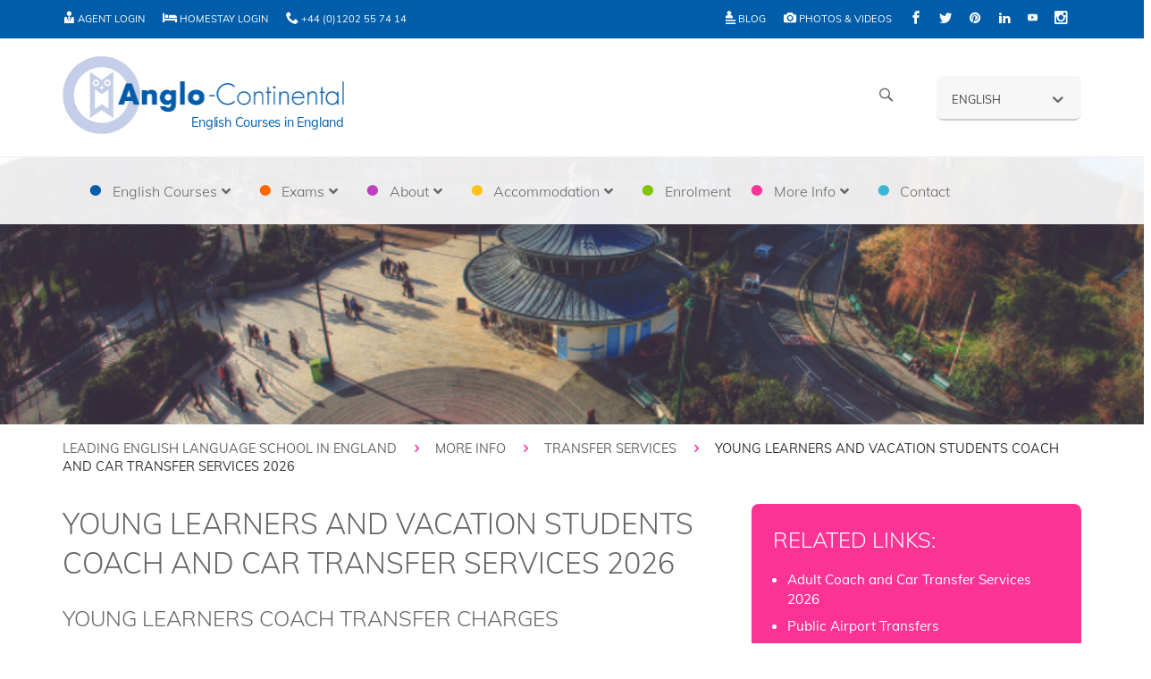

--- FILE ---
content_type: text/html; charset=UTF-8
request_url: https://www.anglo-continental.com/more-info/transfer-services/young-learners-and-vacation-students-coach-and-car-transfer-services/
body_size: 27516
content:
<!DOCTYPE html>
<html lang="en-GB" id="html">
<head>
<meta charset="UTF-8">
<meta http-equiv="X-UA-Compatible" content="IE=edge">
<meta name="viewport" content="width=device-width, initial-scale=1 user-scalable=no">
<meta name="google-site-verification" content="jL43ys-finyYj47xa3P_u5jFL_xdzlwyPDDAK-8yykA" />
<meta name="google-site-verification" content="-y_7RMLgQvg1OJmVKCXZ3MTsOAKUMaQGAtHp-Ii8zwQ" />
<meta name="google-site-verification" content="-25ncPKCAjug5xHt3VljBnGkgHK7Urh8Ua7JJJ9xN7I" />
<link rel="pingback" href="https://www.anglo-continental.com/xmlrpc.php">
<!-- Global site tag (gtag.js) - Google Analytics -->
<!-- Google tag (gtag.js) -->
<script async src="https://www.googletagmanager.com/gtag/js?id=G-67EMHN0W6D"></script>
<script>
window.dataLayer = window.dataLayer || [];
function gtag(){dataLayer.push(arguments);}
gtag('js', new Date());
gtag('config', 'G-67EMHN0W6D');
</script>
<!--[if lt IE 9]>
<script type='text/javascript' src='//ajax.googleapis.com/ajax/libs/jquery/1.10.2/jquery.min.js'></script>
<![endif]-->
<meta name='robots' content='index, follow, max-image-preview:large, max-snippet:-1, max-video-preview:-1' />
<!-- Google Tag Manager for WordPress by gtm4wp.com -->
<script data-cfasync="false" data-pagespeed-no-defer>
var gtm4wp_datalayer_name = "dataLayer";
var dataLayer = dataLayer || [];
</script>
<!-- End Google Tag Manager for WordPress by gtm4wp.com -->
<!-- This site is optimized with the Yoast SEO Premium plugin v26.7 (Yoast SEO v26.7) - https://yoast.com/wordpress/plugins/seo/ -->
<title>Young Learners and Vacation Students Coach and Car Transfer Services 2026 - Anglo-Continental</title>
<meta name="description" content="Anglo-Continental es una escuela de inglés acreditada en Inglaterra que ofrece cursos de Inglés de calidad. Anglo-Continental ha ofrecido cursos de inglés por más de 68 años a 400.000 estudiantes de 120 diferentes nacionalidades." />
<link rel="canonical" href="https://www.anglo-continental.com/more-info/transfer-services/young-learners-and-vacation-students-coach-and-car-transfer-services/" />
<meta property="og:locale" content="en_GB" />
<meta property="og:type" content="article" />
<meta property="og:title" content="Young Learners and Vacation Students Coach and Car Transfer Services 2026" />
<meta property="og:description" content="Anglo-Continental es una escuela de inglés acreditada en Inglaterra que ofrece cursos de Inglés de calidad. Anglo-Continental ha ofrecido cursos de inglés por más de 68 años a 400.000 estudiantes de 120 diferentes nacionalidades." />
<meta property="og:url" content="https://www.anglo-continental.com/more-info/transfer-services/young-learners-and-vacation-students-coach-and-car-transfer-services/" />
<meta property="og:site_name" content="Anglo-Continental - English School and Courses in England UK" />
<meta property="article:publisher" content="https://www.facebook.com/AngloContinental" />
<meta property="article:modified_time" content="2025-09-11T09:39:19+00:00" />
<meta property="og:image" content="https://www.anglo-continental.com/wp-content/uploads/2016/09/Airport-Sign.jpg" />
<meta property="og:image:width" content="283" />
<meta property="og:image:height" content="135" />
<meta property="og:image:type" content="image/jpeg" />
<meta name="twitter:card" content="summary_large_image" />
<meta name="twitter:site" content="@angloowl" />
<meta name="twitter:label1" content="Estimated reading time" />
<meta name="twitter:data1" content="7 minutes" />
<script type="application/ld+json" class="yoast-schema-graph">{"@context":"https://schema.org","@graph":[{"@type":"WebPage","@id":"https://www.anglo-continental.com/more-info/transfer-services/young-learners-and-vacation-students-coach-and-car-transfer-services/","url":"https://www.anglo-continental.com/more-info/transfer-services/young-learners-and-vacation-students-coach-and-car-transfer-services/","name":"Young Learners and Vacation Students Coach and Car Transfer Services 2026 - Anglo-Continental","isPartOf":{"@id":"https://www.anglo-continental.com/#website"},"primaryImageOfPage":{"@id":"https://www.anglo-continental.com/more-info/transfer-services/young-learners-and-vacation-students-coach-and-car-transfer-services/#primaryimage"},"image":{"@id":"https://www.anglo-continental.com/more-info/transfer-services/young-learners-and-vacation-students-coach-and-car-transfer-services/#primaryimage"},"thumbnailUrl":"https://www.anglo-continental.com/wp-content/uploads/2016/09/Airport-Sign.jpg","datePublished":"2016-07-20T13:23:03+00:00","dateModified":"2025-09-11T09:39:19+00:00","description":"Anglo-Continental es una escuela de inglés acreditada en Inglaterra que ofrece cursos de Inglés de calidad. Anglo-Continental ha ofrecido cursos de inglés por más de 68 años a 400.000 estudiantes de 120 diferentes nacionalidades.","breadcrumb":{"@id":"https://www.anglo-continental.com/more-info/transfer-services/young-learners-and-vacation-students-coach-and-car-transfer-services/#breadcrumb"},"inLanguage":"en-GB","potentialAction":[{"@type":"ReadAction","target":["https://www.anglo-continental.com/more-info/transfer-services/young-learners-and-vacation-students-coach-and-car-transfer-services/"]}]},{"@type":"ImageObject","inLanguage":"en-GB","@id":"https://www.anglo-continental.com/more-info/transfer-services/young-learners-and-vacation-students-coach-and-car-transfer-services/#primaryimage","url":"https://www.anglo-continental.com/wp-content/uploads/2016/09/Airport-Sign.jpg","contentUrl":"https://www.anglo-continental.com/wp-content/uploads/2016/09/Airport-Sign.jpg"},{"@type":"BreadcrumbList","@id":"https://www.anglo-continental.com/more-info/transfer-services/young-learners-and-vacation-students-coach-and-car-transfer-services/#breadcrumb","itemListElement":[{"@type":"ListItem","position":1,"name":"Home","item":"https://www.anglo-continental.com/"},{"@type":"ListItem","position":2,"name":"More Info","item":"https://www.anglo-continental.com/more-info/"},{"@type":"ListItem","position":3,"name":"Transfer Services","item":"https://www.anglo-continental.com/more-info/transfer-services/"},{"@type":"ListItem","position":4,"name":"Young Learners and Vacation Students Coach and Car Transfer Services 2026"}]},{"@type":"WebSite","@id":"https://www.anglo-continental.com/#website","url":"https://www.anglo-continental.com/","name":"Anglo-Continental - English School and Courses in England UK","description":"Learn English at Anglo-Continental, with over 75 years experience","publisher":{"@id":"https://www.anglo-continental.com/#organization"},"potentialAction":[{"@type":"SearchAction","target":{"@type":"EntryPoint","urlTemplate":"https://www.anglo-continental.com/?s={search_term_string}"},"query-input":{"@type":"PropertyValueSpecification","valueRequired":true,"valueName":"search_term_string"}}],"inLanguage":"en-GB"},{"@type":"Organization","@id":"https://www.anglo-continental.com/#organization","name":"Anglo-Continental","alternateName":"Anglo","url":"https://www.anglo-continental.com/","logo":{"@type":"ImageObject","inLanguage":"en-GB","@id":"https://www.anglo-continental.com/#/schema/logo/image/","url":"https://www.anglo-continental.com/wp-content/uploads/2026/01/ac-logo-white.png","contentUrl":"https://www.anglo-continental.com/wp-content/uploads/2026/01/ac-logo-white.png","width":1181,"height":1181,"caption":"Anglo-Continental"},"image":{"@id":"https://www.anglo-continental.com/#/schema/logo/image/"},"sameAs":["https://www.facebook.com/AngloContinental","https://x.com/angloowl","https://www.youtube.com/user/AngloContinental","https://www.instagram.com/anglo_continental/","https://www.linkedin.com/company/anglo-continental"],"description":"Anglo-Continental is one of the UK’s most established and respected English language schools, offering a wide range of English courses in England for international students of all ages and levels. Founded in 1950, we have over 75 years of experience helping more than 400,000 students from 120 countries to learn English and achieve their language goals. Located in the beautiful coastal town of Bournemouth, Anglo-Continental is the ideal destination for those who want to study English in England while enjoying a safe, welcoming, and vibrant learning environment. Why Choose Anglo-Continental? ✅ British Council accredited English language school ✅ Over 75 years of experience ✅ Based in Bournemouth, England – a popular seaside town ✅ More than 400,000 international students taught ✅ Member of English UK ✅ One of the largest English school campuses in the UK A Wide Range of English Courses in England Anglo-Continental offers English courses in England to suit every learner – from complete beginners to advanced speakers, young learners to professionals. Our programmes include: - General English - IELTS Preparation (Academic and General Training) - OET Preparation for healthcare professionals - English for Academic Purposes - Business and Professional English - English for Young Learners and Teenagers - English for Senior Students Club 50+ - Teacher Training Courses Whether you’re looking to improve your English for study, work, or travel, our experienced team is here to help.","email":"english@anglo-continental.com","telephone":"00441202557414","legalName":"Anglo-Continental Educational Group Ltd","foundingDate":"1950-08-07","vatID":"GB126398887","numberOfEmployees":{"@type":"QuantitativeValue","minValue":"11","maxValue":"50"}}]}</script>
<!-- / Yoast SEO Premium plugin. -->
<link rel='dns-prefetch' href='//www.anglo-continental.com' />
<link rel='dns-prefetch' href='//ajax.googleapis.com' />
<link rel="alternate" type="application/rss+xml" title="Anglo-Continental - English School and Courses in England UK &raquo; Feed" href="https://www.anglo-continental.com/feed/" />
<link rel="alternate" type="application/rss+xml" title="Anglo-Continental - English School and Courses in England UK &raquo; Comments Feed" href="https://www.anglo-continental.com/comments/feed/" />
<link rel="alternate" title="oEmbed (JSON)" type="application/json+oembed" href="https://www.anglo-continental.com/wp-json/oembed/1.0/embed?url=https%3A%2F%2Fwww.anglo-continental.com%2Fmore-info%2Ftransfer-services%2Fyoung-learners-and-vacation-students-coach-and-car-transfer-services%2F" />
<link rel="alternate" title="oEmbed (XML)" type="text/xml+oembed" href="https://www.anglo-continental.com/wp-json/oembed/1.0/embed?url=https%3A%2F%2Fwww.anglo-continental.com%2Fmore-info%2Ftransfer-services%2Fyoung-learners-and-vacation-students-coach-and-car-transfer-services%2F&#038;format=xml" />
<!-- <link rel='stylesheet' id='wp-block-library-css' href='https://www.anglo-continental.com/wp-includes/css/dist/block-library/style.min.css?ver=6.9' type='text/css' media='all' /> -->
<link rel="stylesheet" type="text/css" href="//www.anglo-continental.com/wp-content/cache/wpfc-minified/g4kae734/6bm9e.css" media="all"/>
<style id='global-styles-inline-css' type='text/css'>
:root{--wp--preset--aspect-ratio--square: 1;--wp--preset--aspect-ratio--4-3: 4/3;--wp--preset--aspect-ratio--3-4: 3/4;--wp--preset--aspect-ratio--3-2: 3/2;--wp--preset--aspect-ratio--2-3: 2/3;--wp--preset--aspect-ratio--16-9: 16/9;--wp--preset--aspect-ratio--9-16: 9/16;--wp--preset--color--black: #000000;--wp--preset--color--cyan-bluish-gray: #abb8c3;--wp--preset--color--white: #ffffff;--wp--preset--color--pale-pink: #f78da7;--wp--preset--color--vivid-red: #cf2e2e;--wp--preset--color--luminous-vivid-orange: #ff6900;--wp--preset--color--luminous-vivid-amber: #fcb900;--wp--preset--color--light-green-cyan: #7bdcb5;--wp--preset--color--vivid-green-cyan: #00d084;--wp--preset--color--pale-cyan-blue: #8ed1fc;--wp--preset--color--vivid-cyan-blue: #0693e3;--wp--preset--color--vivid-purple: #9b51e0;--wp--preset--gradient--vivid-cyan-blue-to-vivid-purple: linear-gradient(135deg,rgb(6,147,227) 0%,rgb(155,81,224) 100%);--wp--preset--gradient--light-green-cyan-to-vivid-green-cyan: linear-gradient(135deg,rgb(122,220,180) 0%,rgb(0,208,130) 100%);--wp--preset--gradient--luminous-vivid-amber-to-luminous-vivid-orange: linear-gradient(135deg,rgb(252,185,0) 0%,rgb(255,105,0) 100%);--wp--preset--gradient--luminous-vivid-orange-to-vivid-red: linear-gradient(135deg,rgb(255,105,0) 0%,rgb(207,46,46) 100%);--wp--preset--gradient--very-light-gray-to-cyan-bluish-gray: linear-gradient(135deg,rgb(238,238,238) 0%,rgb(169,184,195) 100%);--wp--preset--gradient--cool-to-warm-spectrum: linear-gradient(135deg,rgb(74,234,220) 0%,rgb(151,120,209) 20%,rgb(207,42,186) 40%,rgb(238,44,130) 60%,rgb(251,105,98) 80%,rgb(254,248,76) 100%);--wp--preset--gradient--blush-light-purple: linear-gradient(135deg,rgb(255,206,236) 0%,rgb(152,150,240) 100%);--wp--preset--gradient--blush-bordeaux: linear-gradient(135deg,rgb(254,205,165) 0%,rgb(254,45,45) 50%,rgb(107,0,62) 100%);--wp--preset--gradient--luminous-dusk: linear-gradient(135deg,rgb(255,203,112) 0%,rgb(199,81,192) 50%,rgb(65,88,208) 100%);--wp--preset--gradient--pale-ocean: linear-gradient(135deg,rgb(255,245,203) 0%,rgb(182,227,212) 50%,rgb(51,167,181) 100%);--wp--preset--gradient--electric-grass: linear-gradient(135deg,rgb(202,248,128) 0%,rgb(113,206,126) 100%);--wp--preset--gradient--midnight: linear-gradient(135deg,rgb(2,3,129) 0%,rgb(40,116,252) 100%);--wp--preset--font-size--small: 13px;--wp--preset--font-size--medium: 20px;--wp--preset--font-size--large: 36px;--wp--preset--font-size--x-large: 42px;--wp--preset--spacing--20: 0.44rem;--wp--preset--spacing--30: 0.67rem;--wp--preset--spacing--40: 1rem;--wp--preset--spacing--50: 1.5rem;--wp--preset--spacing--60: 2.25rem;--wp--preset--spacing--70: 3.38rem;--wp--preset--spacing--80: 5.06rem;--wp--preset--shadow--natural: 6px 6px 9px rgba(0, 0, 0, 0.2);--wp--preset--shadow--deep: 12px 12px 50px rgba(0, 0, 0, 0.4);--wp--preset--shadow--sharp: 6px 6px 0px rgba(0, 0, 0, 0.2);--wp--preset--shadow--outlined: 6px 6px 0px -3px rgb(255, 255, 255), 6px 6px rgb(0, 0, 0);--wp--preset--shadow--crisp: 6px 6px 0px rgb(0, 0, 0);}:where(.is-layout-flex){gap: 0.5em;}:where(.is-layout-grid){gap: 0.5em;}body .is-layout-flex{display: flex;}.is-layout-flex{flex-wrap: wrap;align-items: center;}.is-layout-flex > :is(*, div){margin: 0;}body .is-layout-grid{display: grid;}.is-layout-grid > :is(*, div){margin: 0;}:where(.wp-block-columns.is-layout-flex){gap: 2em;}:where(.wp-block-columns.is-layout-grid){gap: 2em;}:where(.wp-block-post-template.is-layout-flex){gap: 1.25em;}:where(.wp-block-post-template.is-layout-grid){gap: 1.25em;}.has-black-color{color: var(--wp--preset--color--black) !important;}.has-cyan-bluish-gray-color{color: var(--wp--preset--color--cyan-bluish-gray) !important;}.has-white-color{color: var(--wp--preset--color--white) !important;}.has-pale-pink-color{color: var(--wp--preset--color--pale-pink) !important;}.has-vivid-red-color{color: var(--wp--preset--color--vivid-red) !important;}.has-luminous-vivid-orange-color{color: var(--wp--preset--color--luminous-vivid-orange) !important;}.has-luminous-vivid-amber-color{color: var(--wp--preset--color--luminous-vivid-amber) !important;}.has-light-green-cyan-color{color: var(--wp--preset--color--light-green-cyan) !important;}.has-vivid-green-cyan-color{color: var(--wp--preset--color--vivid-green-cyan) !important;}.has-pale-cyan-blue-color{color: var(--wp--preset--color--pale-cyan-blue) !important;}.has-vivid-cyan-blue-color{color: var(--wp--preset--color--vivid-cyan-blue) !important;}.has-vivid-purple-color{color: var(--wp--preset--color--vivid-purple) !important;}.has-black-background-color{background-color: var(--wp--preset--color--black) !important;}.has-cyan-bluish-gray-background-color{background-color: var(--wp--preset--color--cyan-bluish-gray) !important;}.has-white-background-color{background-color: var(--wp--preset--color--white) !important;}.has-pale-pink-background-color{background-color: var(--wp--preset--color--pale-pink) !important;}.has-vivid-red-background-color{background-color: var(--wp--preset--color--vivid-red) !important;}.has-luminous-vivid-orange-background-color{background-color: var(--wp--preset--color--luminous-vivid-orange) !important;}.has-luminous-vivid-amber-background-color{background-color: var(--wp--preset--color--luminous-vivid-amber) !important;}.has-light-green-cyan-background-color{background-color: var(--wp--preset--color--light-green-cyan) !important;}.has-vivid-green-cyan-background-color{background-color: var(--wp--preset--color--vivid-green-cyan) !important;}.has-pale-cyan-blue-background-color{background-color: var(--wp--preset--color--pale-cyan-blue) !important;}.has-vivid-cyan-blue-background-color{background-color: var(--wp--preset--color--vivid-cyan-blue) !important;}.has-vivid-purple-background-color{background-color: var(--wp--preset--color--vivid-purple) !important;}.has-black-border-color{border-color: var(--wp--preset--color--black) !important;}.has-cyan-bluish-gray-border-color{border-color: var(--wp--preset--color--cyan-bluish-gray) !important;}.has-white-border-color{border-color: var(--wp--preset--color--white) !important;}.has-pale-pink-border-color{border-color: var(--wp--preset--color--pale-pink) !important;}.has-vivid-red-border-color{border-color: var(--wp--preset--color--vivid-red) !important;}.has-luminous-vivid-orange-border-color{border-color: var(--wp--preset--color--luminous-vivid-orange) !important;}.has-luminous-vivid-amber-border-color{border-color: var(--wp--preset--color--luminous-vivid-amber) !important;}.has-light-green-cyan-border-color{border-color: var(--wp--preset--color--light-green-cyan) !important;}.has-vivid-green-cyan-border-color{border-color: var(--wp--preset--color--vivid-green-cyan) !important;}.has-pale-cyan-blue-border-color{border-color: var(--wp--preset--color--pale-cyan-blue) !important;}.has-vivid-cyan-blue-border-color{border-color: var(--wp--preset--color--vivid-cyan-blue) !important;}.has-vivid-purple-border-color{border-color: var(--wp--preset--color--vivid-purple) !important;}.has-vivid-cyan-blue-to-vivid-purple-gradient-background{background: var(--wp--preset--gradient--vivid-cyan-blue-to-vivid-purple) !important;}.has-light-green-cyan-to-vivid-green-cyan-gradient-background{background: var(--wp--preset--gradient--light-green-cyan-to-vivid-green-cyan) !important;}.has-luminous-vivid-amber-to-luminous-vivid-orange-gradient-background{background: var(--wp--preset--gradient--luminous-vivid-amber-to-luminous-vivid-orange) !important;}.has-luminous-vivid-orange-to-vivid-red-gradient-background{background: var(--wp--preset--gradient--luminous-vivid-orange-to-vivid-red) !important;}.has-very-light-gray-to-cyan-bluish-gray-gradient-background{background: var(--wp--preset--gradient--very-light-gray-to-cyan-bluish-gray) !important;}.has-cool-to-warm-spectrum-gradient-background{background: var(--wp--preset--gradient--cool-to-warm-spectrum) !important;}.has-blush-light-purple-gradient-background{background: var(--wp--preset--gradient--blush-light-purple) !important;}.has-blush-bordeaux-gradient-background{background: var(--wp--preset--gradient--blush-bordeaux) !important;}.has-luminous-dusk-gradient-background{background: var(--wp--preset--gradient--luminous-dusk) !important;}.has-pale-ocean-gradient-background{background: var(--wp--preset--gradient--pale-ocean) !important;}.has-electric-grass-gradient-background{background: var(--wp--preset--gradient--electric-grass) !important;}.has-midnight-gradient-background{background: var(--wp--preset--gradient--midnight) !important;}.has-small-font-size{font-size: var(--wp--preset--font-size--small) !important;}.has-medium-font-size{font-size: var(--wp--preset--font-size--medium) !important;}.has-large-font-size{font-size: var(--wp--preset--font-size--large) !important;}.has-x-large-font-size{font-size: var(--wp--preset--font-size--x-large) !important;}
/*# sourceURL=global-styles-inline-css */
</style>
<style id='classic-theme-styles-inline-css' type='text/css'>
/*! This file is auto-generated */
.wp-block-button__link{color:#fff;background-color:#32373c;border-radius:9999px;box-shadow:none;text-decoration:none;padding:calc(.667em + 2px) calc(1.333em + 2px);font-size:1.125em}.wp-block-file__button{background:#32373c;color:#fff;text-decoration:none}
/*# sourceURL=/wp-includes/css/classic-themes.min.css */
</style>
<!-- <link rel='stylesheet' id='anglo-continental-fee-calculator-css' href='https://www.anglo-continental.com/wp-content/plugins/anglo-continental-fee-calculator/public/css/anglo-continental-fee-calculator-public.css?ver=1.0.2' type='text/css' media='all' /> -->
<!-- <link rel='stylesheet' id='wpml-legacy-dropdown-0-css' href='https://www.anglo-continental.com/wp-content/plugins/sitepress-multilingual-cms/templates/language-switchers/legacy-dropdown/style.min.css?ver=1' type='text/css' media='all' /> -->
<link rel="stylesheet" type="text/css" href="//www.anglo-continental.com/wp-content/cache/wpfc-minified/jnzj376d/6bm9e.css" media="all"/>
<style id='wpml-legacy-dropdown-0-inline-css' type='text/css'>
.wpml-ls-statics-shortcode_actions{background-color:#eeeeee;}.wpml-ls-statics-shortcode_actions, .wpml-ls-statics-shortcode_actions .wpml-ls-sub-menu, .wpml-ls-statics-shortcode_actions a {border-color:#cdcdcd;}.wpml-ls-statics-shortcode_actions a, .wpml-ls-statics-shortcode_actions .wpml-ls-sub-menu a, .wpml-ls-statics-shortcode_actions .wpml-ls-sub-menu a:link, .wpml-ls-statics-shortcode_actions li:not(.wpml-ls-current-language) .wpml-ls-link, .wpml-ls-statics-shortcode_actions li:not(.wpml-ls-current-language) .wpml-ls-link:link {color:#444444;background-color:#ffffff;}.wpml-ls-statics-shortcode_actions .wpml-ls-sub-menu a:hover,.wpml-ls-statics-shortcode_actions .wpml-ls-sub-menu a:focus, .wpml-ls-statics-shortcode_actions .wpml-ls-sub-menu a:link:hover, .wpml-ls-statics-shortcode_actions .wpml-ls-sub-menu a:link:focus {color:#000000;background-color:#eeeeee;}.wpml-ls-statics-shortcode_actions .wpml-ls-current-language > a {color:#444444;background-color:#ffffff;}.wpml-ls-statics-shortcode_actions .wpml-ls-current-language:hover>a, .wpml-ls-statics-shortcode_actions .wpml-ls-current-language>a:focus {color:#000000;background-color:#eeeeee;}
.wpml-ls-legacy-dropdown { max-width: auto !important; width: auto !important; } .wpml-ls-legacy-dropdown a.wpml-ls-item-toggle::after{ content: none; } .wpml-ls-statics-shortcode_actions { background-color: transparent; } #lang_sel a { line-height: 2.3rem !important; } #lang_sel.mobile ul { list-style: none; margin: 0; padding: 0; } #lang_sel ul ul { height: 0; left: 0; position: absolute; top: 25px; visibility: hidden; } #lang_sel ul li:hover ul { visibility: visible; top: 2rem !important; }
/*# sourceURL=wpml-legacy-dropdown-0-inline-css */
</style>
<!-- <link rel='stylesheet' id='cms-navigation-style-base-css' href='https://www.anglo-continental.com/wp-content/plugins/wpml-cms-nav/res/css/cms-navigation-base.css?ver=1.5.6' type='text/css' media='screen' /> -->
<!-- <link rel='stylesheet' id='cms-navigation-style-css' href='https://www.anglo-continental.com/wp-content/plugins/wpml-cms-nav/res/css/cms-navigation.css?ver=1.5.6' type='text/css' media='screen' /> -->
<link rel="stylesheet" type="text/css" href="//www.anglo-continental.com/wp-content/cache/wpfc-minified/lah13gsp/6bm9e.css" media="screen"/>
<!-- <link rel='stylesheet' id='anglocontinental-styleorig-css' href='https://www.anglo-continental.com/wp-content/themes/anglo/style.css?ver=6.9' type='text/css' media='all' /> -->
<!-- <link rel='stylesheet' id='anglocontinental-style-css' href='https://www.anglo-continental.com/wp-content/themes/anglo/assets/css/anglo.min.css?ver=1.0.1' type='text/css' media='all' /> -->
<!-- <link rel='stylesheet' id='anglocontinental-style-custom-css' href='https://www.anglo-continental.com/wp-content/themes/anglo/assets/css/custom.css?ver=1.0.1' type='text/css' media='all' /> -->
<!-- <link rel='stylesheet' id='anglocontinental-style-lightbox-css' href='https://www.anglo-continental.com/wp-content/themes/anglo/assets/css/lightbox.min.css?ver=6.9' type='text/css' media='all' /> -->
<link rel="stylesheet" type="text/css" href="//www.anglo-continental.com/wp-content/cache/wpfc-minified/e2hv0jll/6bm9e.css" media="all"/>
<!-- <link rel='stylesheet' id='UserAccessManagerLoginForm-css' href='https://www.anglo-continental.com/wp-content/plugins/user-access-manager/assets/css/uamLoginForm.css?ver=2.3.8' type='text/css' media='screen' /> -->
<link rel="stylesheet" type="text/css" href="//www.anglo-continental.com/wp-content/cache/wpfc-minified/8yxzvjzr/6bm9e.css" media="screen"/>
<!-- <link rel='stylesheet' id='arve-css' href='https://www.anglo-continental.com/wp-content/plugins/advanced-responsive-video-embedder/build/main.css?ver=1767087128' type='text/css' media='all' /> -->
<!-- <link rel='stylesheet' id='tablepress-default-css' href='https://www.anglo-continental.com/wp-content/plugins/tablepress/css/build/default.css?ver=3.2.6' type='text/css' media='all' /> -->
<link rel="stylesheet" type="text/css" href="//www.anglo-continental.com/wp-content/cache/wpfc-minified/32mao9zp/6bm9e.css" media="all"/>
<style id='tablepress-default-inline-css' type='text/css'>
.tablepress-id-1412 thead th{font-family:Arial;font-size:14px;font-weight:700;color:#fff}
/*# sourceURL=tablepress-default-inline-css */
</style>
<!-- <link rel='stylesheet' id='tablepress-responsive-tables-css' href='https://www.anglo-continental.com/wp-content/plugins/tablepress-responsive-tables/css/tablepress-responsive.min.css?ver=1.7' type='text/css' media='all' /> -->
<!-- <link rel='stylesheet' id='ubermenu-css' href='https://www.anglo-continental.com/wp-content/plugins/ubermenu/pro/assets/css/ubermenu.min.css?ver=3.8.5' type='text/css' media='all' /> -->
<!-- <link rel='stylesheet' id='ubermenu-white-css' href='https://www.anglo-continental.com/wp-content/plugins/ubermenu/pro/assets/css/skins/white.css?ver=6.9' type='text/css' media='all' /> -->
<!-- <link rel='stylesheet' id='ubermenu-font-awesome-all-css' href='https://www.anglo-continental.com/wp-content/plugins/ubermenu/assets/fontawesome/css/all.min.css?ver=6.9' type='text/css' media='all' /> -->
<link rel="stylesheet" type="text/css" href="//www.anglo-continental.com/wp-content/cache/wpfc-minified/eebsck6n/6bm9e.css" media="all"/>
<script type="text/javascript" id="wpml-cookie-js-extra">
/* <![CDATA[ */
var wpml_cookies = {"wp-wpml_current_language":{"value":"en","expires":1,"path":"/"}};
var wpml_cookies = {"wp-wpml_current_language":{"value":"en","expires":1,"path":"/"}};
//# sourceURL=wpml-cookie-js-extra
/* ]]> */
</script>
<script type="text/javascript" src="https://www.anglo-continental.com/wp-content/plugins/sitepress-multilingual-cms/res/js/cookies/language-cookie.js?ver=486900" id="wpml-cookie-js" defer="defer" data-wp-strategy="defer"></script>
<script type="text/javascript" src="https://www.anglo-continental.com/wp-content/plugins/sitepress-multilingual-cms/templates/language-switchers/legacy-dropdown/script.min.js?ver=1" id="wpml-legacy-dropdown-0-js"></script>
<script type="text/javascript" src="//ajax.googleapis.com/ajax/libs/jquery/2.1.4/jquery.min.js?ver=20130115" id="jquery-js"></script>
<script type="text/javascript" src="https://www.anglo-continental.com/wp-content/themes/anglo/assets/js/jquery.stickem.js?ver=1.0" id="stickem-js-js"></script>
<script type="text/javascript" src="https://www.anglo-continental.com/wp-content/themes/anglo/assets/js/modernizr.js?ver=1.0" id="modernizr-js-js"></script>
<script type="text/javascript" src="https://www.anglo-continental.com/wp-content/themes/anglo/assets/js/search.js?ver=1.0" id="search-js-js"></script>
<script type="text/javascript" src="https://www.anglo-continental.com/wp-content/themes/anglo/assets/js/smoothscroll.js?ver=1.0" id="scroll-js-js"></script>
<script type="text/javascript" src="https://www.anglo-continental.com/wp-content/themes/anglo/assets/js/lightbox.min.js?ver=1.0" id="lightbox-js-js"></script>
<link rel="https://api.w.org/" href="https://www.anglo-continental.com/wp-json/" /><link rel="alternate" title="JSON" type="application/json" href="https://www.anglo-continental.com/wp-json/wp/v2/pages/13908" /><link rel="EditURI" type="application/rsd+xml" title="RSD" href="https://www.anglo-continental.com/xmlrpc.php?rsd" />
<meta name="generator" content="WordPress 6.9" />
<link rel='shortlink' href='https://www.anglo-continental.com/?p=13908' />
<meta name="generator" content="WPML ver:4.8.6 stt:5,61,1,4,3,27,28,44,2,55;" />
<style id="ubermenu-custom-generated-css">
/** Font Awesome 4 Compatibility **/
.fa{font-style:normal;font-variant:normal;font-weight:normal;font-family:FontAwesome;}
/** UberMenu Responsive Styles (Breakpoint Setting) **/
@media screen and (min-width: 992px){
.ubermenu{ display:block !important; } .ubermenu-responsive .ubermenu-item.ubermenu-hide-desktop{ display:none !important; } .ubermenu-responsive.ubermenu-retractors-responsive .ubermenu-retractor-mobile{ display:none; }  /* Top level items full height */ .ubermenu.ubermenu-horizontal.ubermenu-items-vstretch .ubermenu-nav{   display:flex;   align-items:stretch; } .ubermenu.ubermenu-horizontal.ubermenu-items-vstretch .ubermenu-item.ubermenu-item-level-0{   display:flex;   flex-direction:column; } .ubermenu.ubermenu-horizontal.ubermenu-items-vstretch .ubermenu-item.ubermenu-item-level-0 > .ubermenu-target{   flex:1;   display:flex;   align-items:center; flex-wrap:wrap; } .ubermenu.ubermenu-horizontal.ubermenu-items-vstretch .ubermenu-item.ubermenu-item-level-0 > .ubermenu-target > .ubermenu-target-divider{ position:static; flex-basis:100%; } .ubermenu.ubermenu-horizontal.ubermenu-items-vstretch .ubermenu-item.ubermenu-item-level-0 > .ubermenu-target.ubermenu-item-layout-image_left > .ubermenu-target-text{ padding-left:1em; } .ubermenu.ubermenu-horizontal.ubermenu-items-vstretch .ubermenu-item.ubermenu-item-level-0 > .ubermenu-target.ubermenu-item-layout-image_right > .ubermenu-target-text{ padding-right:1em; } .ubermenu.ubermenu-horizontal.ubermenu-items-vstretch .ubermenu-item.ubermenu-item-level-0 > .ubermenu-target.ubermenu-item-layout-image_above, .ubermenu.ubermenu-horizontal.ubermenu-items-vstretch .ubermenu-item.ubermenu-item-level-0 > .ubermenu-target.ubermenu-item-layout-image_below{ flex-direction:column; } .ubermenu.ubermenu-horizontal.ubermenu-items-vstretch .ubermenu-item.ubermenu-item-level-0 > .ubermenu-submenu-drop{   top:100%; } .ubermenu.ubermenu-horizontal.ubermenu-items-vstretch .ubermenu-item-level-0:not(.ubermenu-align-right) + .ubermenu-item.ubermenu-align-right{ margin-left:auto; } .ubermenu.ubermenu-horizontal.ubermenu-items-vstretch .ubermenu-item.ubermenu-item-level-0 > .ubermenu-target.ubermenu-content-align-left{   justify-content:flex-start; } .ubermenu.ubermenu-horizontal.ubermenu-items-vstretch .ubermenu-item.ubermenu-item-level-0 > .ubermenu-target.ubermenu-content-align-center{   justify-content:center; } .ubermenu.ubermenu-horizontal.ubermenu-items-vstretch .ubermenu-item.ubermenu-item-level-0 > .ubermenu-target.ubermenu-content-align-right{   justify-content:flex-end; }  /* Force current submenu always open but below others */ .ubermenu-force-current-submenu .ubermenu-item-level-0.ubermenu-current-menu-item > .ubermenu-submenu-drop, .ubermenu-force-current-submenu .ubermenu-item-level-0.ubermenu-current-menu-ancestor > .ubermenu-submenu-drop {     display: block!important;     opacity: 1!important;     visibility: visible!important;     margin: 0!important;     top: auto!important;     height: auto;     z-index:19; }   /* Invert Horizontal menu to make subs go up */ .ubermenu-invert.ubermenu-horizontal .ubermenu-item-level-0 > .ubermenu-submenu-drop, .ubermenu-invert.ubermenu-horizontal.ubermenu-items-vstretch .ubermenu-item.ubermenu-item-level-0>.ubermenu-submenu-drop{  top:auto;  bottom:100%; } .ubermenu-invert.ubermenu-horizontal.ubermenu-sub-indicators .ubermenu-item-level-0.ubermenu-has-submenu-drop > .ubermenu-target > .ubermenu-sub-indicator{ transform:rotate(180deg); } /* Make second level flyouts fly up */ .ubermenu-invert.ubermenu-horizontal .ubermenu-submenu .ubermenu-item.ubermenu-active > .ubermenu-submenu-type-flyout{     top:auto;     bottom:0; } /* Clip the submenus properly when inverted */ .ubermenu-invert.ubermenu-horizontal .ubermenu-item-level-0 > .ubermenu-submenu-drop{     clip: rect(-5000px,5000px,auto,-5000px); }    /* Invert Vertical menu to make subs go left */ .ubermenu-invert.ubermenu-vertical .ubermenu-item-level-0 > .ubermenu-submenu-drop{   right:100%;   left:auto; } .ubermenu-invert.ubermenu-vertical.ubermenu-sub-indicators .ubermenu-item-level-0.ubermenu-item-has-children > .ubermenu-target > .ubermenu-sub-indicator{   right:auto;   left:10px; transform:rotate(90deg); } .ubermenu-vertical.ubermenu-invert .ubermenu-item > .ubermenu-submenu-drop {   clip: rect(-5000px,5000px,5000px,-5000px); } /* Vertical Flyout > Flyout */ .ubermenu-vertical.ubermenu-invert.ubermenu-sub-indicators .ubermenu-has-submenu-drop > .ubermenu-target{   padding-left:25px; } .ubermenu-vertical.ubermenu-invert .ubermenu-item > .ubermenu-target > .ubermenu-sub-indicator {   right:auto;   left:10px;   transform:rotate(90deg); } .ubermenu-vertical.ubermenu-invert .ubermenu-item > .ubermenu-submenu-drop.ubermenu-submenu-type-flyout, .ubermenu-vertical.ubermenu-invert .ubermenu-submenu-type-flyout > .ubermenu-item > .ubermenu-submenu-drop {   right: 100%;   left: auto; }  .ubermenu-responsive-toggle{ display:none; }
}
@media screen and (max-width: 991px){
.ubermenu-responsive-toggle, .ubermenu-sticky-toggle-wrapper { display: block; }  .ubermenu-responsive{ width:100%; max-height:600px; visibility:visible; overflow:visible;  -webkit-transition:max-height 1s ease-in; transition:max-height .3s ease-in; } .ubermenu-responsive.ubermenu-mobile-accordion:not(.ubermenu-mobile-modal):not(.ubermenu-in-transition):not(.ubermenu-responsive-collapse){ max-height:none; } .ubermenu-responsive.ubermenu-items-align-center{   text-align:left; } .ubermenu-responsive.ubermenu{ margin:0; } .ubermenu-responsive.ubermenu .ubermenu-nav{ display:block; }  .ubermenu-responsive.ubermenu-responsive-nocollapse, .ubermenu-repsonsive.ubermenu-no-transitions{ display:block; max-height:none; }  .ubermenu-responsive.ubermenu-responsive-collapse{ max-height:none; visibility:visible; overflow:visible; } .ubermenu-responsive.ubermenu-responsive-collapse{ max-height:0; overflow:hidden !important; visibility:hidden; } .ubermenu-responsive.ubermenu-in-transition, .ubermenu-responsive.ubermenu-in-transition .ubermenu-nav{ overflow:hidden !important; visibility:visible; } .ubermenu-responsive.ubermenu-responsive-collapse:not(.ubermenu-in-transition){ border-top-width:0; border-bottom-width:0; } .ubermenu-responsive.ubermenu-responsive-collapse .ubermenu-item .ubermenu-submenu{ display:none; }  .ubermenu-responsive .ubermenu-item-level-0{ width:50%; } .ubermenu-responsive.ubermenu-responsive-single-column .ubermenu-item-level-0{ float:none; clear:both; width:100%; } .ubermenu-responsive .ubermenu-item.ubermenu-item-level-0 > .ubermenu-target{ border:none; box-shadow:none; } .ubermenu-responsive .ubermenu-item.ubermenu-has-submenu-flyout{ position:static; } .ubermenu-responsive.ubermenu-sub-indicators .ubermenu-submenu-type-flyout .ubermenu-has-submenu-drop > .ubermenu-target > .ubermenu-sub-indicator{ transform:rotate(0); right:10px; left:auto; } .ubermenu-responsive .ubermenu-nav .ubermenu-item .ubermenu-submenu.ubermenu-submenu-drop{ width:100%; min-width:100%; max-width:100%; top:auto; left:0 !important; } .ubermenu-responsive.ubermenu-has-border .ubermenu-nav .ubermenu-item .ubermenu-submenu.ubermenu-submenu-drop{ left: -1px !important; /* For borders */ } .ubermenu-responsive .ubermenu-submenu.ubermenu-submenu-type-mega > .ubermenu-item.ubermenu-column{ min-height:0; border-left:none;  float:left; /* override left/center/right content alignment */ display:block; } .ubermenu-responsive .ubermenu-item.ubermenu-active > .ubermenu-submenu.ubermenu-submenu-type-mega{     max-height:none;     height:auto;/*prevent overflow scrolling since android is still finicky*/     overflow:visible; } .ubermenu-responsive.ubermenu-transition-slide .ubermenu-item.ubermenu-in-transition > .ubermenu-submenu-drop{ max-height:1000px; /* because of slide transition */ } .ubermenu .ubermenu-submenu-type-flyout .ubermenu-submenu-type-mega{ min-height:0; } .ubermenu.ubermenu-responsive .ubermenu-column, .ubermenu.ubermenu-responsive .ubermenu-column-auto{ min-width:50%; } .ubermenu.ubermenu-responsive .ubermenu-autoclear > .ubermenu-column{ clear:none; } .ubermenu.ubermenu-responsive .ubermenu-column:nth-of-type(2n+1){ clear:both; } .ubermenu.ubermenu-responsive .ubermenu-submenu-retractor-top:not(.ubermenu-submenu-retractor-top-2) .ubermenu-column:nth-of-type(2n+1){ clear:none; } .ubermenu.ubermenu-responsive .ubermenu-submenu-retractor-top:not(.ubermenu-submenu-retractor-top-2) .ubermenu-column:nth-of-type(2n+2){ clear:both; }  .ubermenu-responsive-single-column-subs .ubermenu-submenu .ubermenu-item { float: none; clear: both; width: 100%; min-width: 100%; }  /* Submenu footer content */ .ubermenu .ubermenu-submenu-footer{     position:relative; clear:both;     bottom:auto;     right:auto; }   .ubermenu.ubermenu-responsive .ubermenu-tabs, .ubermenu.ubermenu-responsive .ubermenu-tabs-group, .ubermenu.ubermenu-responsive .ubermenu-tab, .ubermenu.ubermenu-responsive .ubermenu-tab-content-panel{ /** TABS SHOULD BE 100%  ACCORDION */ width:100%; min-width:100%; max-width:100%; left:0; } .ubermenu.ubermenu-responsive .ubermenu-tabs, .ubermenu.ubermenu-responsive .ubermenu-tab-content-panel{ min-height:0 !important;/* Override Inline Style from JS */ } .ubermenu.ubermenu-responsive .ubermenu-tabs{ z-index:15; } .ubermenu.ubermenu-responsive .ubermenu-tab-content-panel{ z-index:20; } /* Tab Layering */ .ubermenu-responsive .ubermenu-tab{ position:relative; } .ubermenu-responsive .ubermenu-tab.ubermenu-active{ position:relative; z-index:20; } .ubermenu-responsive .ubermenu-tab > .ubermenu-target{ border-width:0 0 1px 0; } .ubermenu-responsive.ubermenu-sub-indicators .ubermenu-tabs > .ubermenu-tabs-group > .ubermenu-tab.ubermenu-has-submenu-drop > .ubermenu-target > .ubermenu-sub-indicator{ transform:rotate(0); right:10px; left:auto; }  .ubermenu-responsive .ubermenu-tabs > .ubermenu-tabs-group > .ubermenu-tab > .ubermenu-tab-content-panel{ top:auto; border-width:1px; } .ubermenu-responsive .ubermenu-tab-layout-bottom > .ubermenu-tabs-group{ /*position:relative;*/ }   .ubermenu-reponsive .ubermenu-item-level-0 > .ubermenu-submenu-type-stack{ /* Top Level Stack Columns */ position:relative; }  .ubermenu-responsive .ubermenu-submenu-type-stack .ubermenu-column, .ubermenu-responsive .ubermenu-submenu-type-stack .ubermenu-column-auto{ /* Stack Columns */ width:100%; max-width:100%; }   .ubermenu-responsive .ubermenu-item-mini{ /* Mini items */ min-width:0; width:auto; float:left; clear:none !important; } .ubermenu-responsive .ubermenu-item.ubermenu-item-mini > a.ubermenu-target{ padding-left:20px; padding-right:20px; }   .ubermenu-responsive .ubermenu-item.ubermenu-hide-mobile{ /* Hiding items */ display:none !important; }  .ubermenu-responsive.ubermenu-hide-bkgs .ubermenu-submenu.ubermenu-submenu-bkg-img{ /** Hide Background Images in Submenu */ background-image:none; } .ubermenu.ubermenu-responsive .ubermenu-item-level-0.ubermenu-item-mini{ min-width:0; width:auto; } .ubermenu-vertical .ubermenu-item.ubermenu-item-level-0{ width:100%; } .ubermenu-vertical.ubermenu-sub-indicators .ubermenu-item-level-0.ubermenu-item-has-children > .ubermenu-target > .ubermenu-sub-indicator{ right:10px; left:auto; transform:rotate(0); } .ubermenu-vertical .ubermenu-item.ubermenu-item-level-0.ubermenu-relative.ubermenu-active > .ubermenu-submenu-drop.ubermenu-submenu-align-vertical_parent_item{     top:auto; }   .ubermenu.ubermenu-responsive .ubermenu-tabs{     position:static; } /* Tabs on Mobile with mouse (but not click) - leave space to hover off */ .ubermenu:not(.ubermenu-is-mobile):not(.ubermenu-submenu-indicator-closes) .ubermenu-submenu .ubermenu-tab[data-ubermenu-trigger="mouseover"] .ubermenu-tab-content-panel, .ubermenu:not(.ubermenu-is-mobile):not(.ubermenu-submenu-indicator-closes) .ubermenu-submenu .ubermenu-tab[data-ubermenu-trigger="hover_intent"] .ubermenu-tab-content-panel{     margin-left:6%; width:94%; min-width:94%; }  /* Sub indicator close visibility */ .ubermenu.ubermenu-submenu-indicator-closes .ubermenu-active > .ubermenu-target > .ubermenu-sub-indicator-close{ display:block; display: flex; align-items: center; justify-content: center; } .ubermenu.ubermenu-submenu-indicator-closes .ubermenu-active > .ubermenu-target > .ubermenu-sub-indicator{ display:none; }  .ubermenu .ubermenu-tabs .ubermenu-tab-content-panel{     box-shadow: 0 5px 10px rgba(0,0,0,.075); }  /* When submenus and items go full width, move items back to appropriate positioning */ .ubermenu .ubermenu-submenu-rtl {     direction: ltr; }   /* Fixed position mobile menu */ .ubermenu.ubermenu-mobile-modal{   position:fixed;   z-index:9999999; opacity:1;   top:0;   left:0;   width:100%;   width:100vw;   max-width:100%;   max-width:100vw; height:100%; height:calc(100vh - calc(100vh - 100%)); height:-webkit-fill-available; max-height:calc(100vh - calc(100vh - 100%)); max-height:-webkit-fill-available;   border:none; box-sizing:border-box;    display:flex;   flex-direction:column;   justify-content:flex-start; overflow-y:auto !important; /* for non-accordion mode */ overflow-x:hidden !important; overscroll-behavior: contain; transform:scale(1); transition-duration:.1s; transition-property: all; } .ubermenu.ubermenu-mobile-modal.ubermenu-mobile-accordion.ubermenu-interaction-press{ overflow-y:hidden !important; } .ubermenu.ubermenu-mobile-modal.ubermenu-responsive-collapse{ overflow:hidden !important; opacity:0; transform:scale(.9); visibility:hidden; } .ubermenu.ubermenu-mobile-modal .ubermenu-nav{   flex:1;   overflow-y:auto !important; overscroll-behavior: contain; } .ubermenu.ubermenu-mobile-modal .ubermenu-item-level-0{ margin:0; } .ubermenu.ubermenu-mobile-modal .ubermenu-mobile-close-button{ border:none; background:none; border-radius:0; padding:1em; color:inherit; display:inline-block; text-align:center; font-size:14px; } .ubermenu.ubermenu-mobile-modal .ubermenu-mobile-footer .ubermenu-mobile-close-button{ width: 100%; display: flex; align-items: center; justify-content: center; } .ubermenu.ubermenu-mobile-modal .ubermenu-mobile-footer .ubermenu-mobile-close-button .ubermenu-icon-essential, .ubermenu.ubermenu-mobile-modal .ubermenu-mobile-footer .ubermenu-mobile-close-button .fas.fa-times{ margin-right:.2em; }  /* Header/Footer Mobile content */ .ubermenu .ubermenu-mobile-header, .ubermenu .ubermenu-mobile-footer{ display:block; text-align:center; color:inherit; }  /* Accordion submenus mobile (single column tablet) */ .ubermenu.ubermenu-responsive-single-column.ubermenu-mobile-accordion.ubermenu-interaction-press .ubermenu-item > .ubermenu-submenu-drop, .ubermenu.ubermenu-responsive-single-column.ubermenu-mobile-accordion.ubermenu-interaction-press .ubermenu-tab > .ubermenu-tab-content-panel{ box-sizing:border-box; border-left:none; border-right:none; box-shadow:none; } .ubermenu.ubermenu-responsive-single-column.ubermenu-mobile-accordion.ubermenu-interaction-press .ubermenu-item.ubermenu-active > .ubermenu-submenu-drop, .ubermenu.ubermenu-responsive-single-column.ubermenu-mobile-accordion.ubermenu-interaction-press .ubermenu-tab.ubermenu-active > .ubermenu-tab-content-panel{   position:static; }   /* Accordion indented - remove borders and extra spacing from headers */ .ubermenu.ubermenu-mobile-accordion-indent .ubermenu-submenu.ubermenu-submenu-drop, .ubermenu.ubermenu-mobile-accordion-indent .ubermenu-submenu .ubermenu-item-header.ubermenu-has-submenu-stack > .ubermenu-target{   border:none; } .ubermenu.ubermenu-mobile-accordion-indent .ubermenu-submenu .ubermenu-item-header.ubermenu-has-submenu-stack > .ubermenu-submenu-type-stack{   padding-top:0; } /* Accordion dropdown indentation padding */ .ubermenu.ubermenu-mobile-accordion-indent .ubermenu-submenu-drop .ubermenu-submenu-drop .ubermenu-item > .ubermenu-target, .ubermenu.ubermenu-mobile-accordion-indent .ubermenu-submenu-drop .ubermenu-tab-content-panel .ubermenu-item > .ubermenu-target{   padding-left:calc( var(--ubermenu-accordion-indent) * 2 ); } .ubermenu.ubermenu-mobile-accordion-indent .ubermenu-submenu-drop .ubermenu-submenu-drop .ubermenu-submenu-drop .ubermenu-item > .ubermenu-target, .ubermenu.ubermenu-mobile-accordion-indent .ubermenu-submenu-drop .ubermenu-tab-content-panel .ubermenu-tab-content-panel .ubermenu-item > .ubermenu-target{   padding-left:calc( var(--ubermenu-accordion-indent) * 3 ); } .ubermenu.ubermenu-mobile-accordion-indent .ubermenu-submenu-drop .ubermenu-submenu-drop .ubermenu-submenu-drop .ubermenu-submenu-drop .ubermenu-item > .ubermenu-target, .ubermenu.ubermenu-mobile-accordion-indent .ubermenu-submenu-drop .ubermenu-tab-content-panel .ubermenu-tab-content-panel .ubermenu-tab-content-panel .ubermenu-item > .ubermenu-target{   padding-left:calc( var(--ubermenu-accordion-indent) * 4 ); } /* Reverse Accordion dropdown indentation padding */ .rtl .ubermenu.ubermenu-mobile-accordion-indent .ubermenu-submenu-drop .ubermenu-submenu-drop .ubermenu-item > .ubermenu-target, .rtl .ubermenu.ubermenu-mobile-accordion-indent .ubermenu-submenu-drop .ubermenu-tab-content-panel .ubermenu-item > .ubermenu-target{ padding-left:0;   padding-right:calc( var(--ubermenu-accordion-indent) * 2 ); } .rtl .ubermenu.ubermenu-mobile-accordion-indent .ubermenu-submenu-drop .ubermenu-submenu-drop .ubermenu-submenu-drop .ubermenu-item > .ubermenu-target, .rtl .ubermenu.ubermenu-mobile-accordion-indent .ubermenu-submenu-drop .ubermenu-tab-content-panel .ubermenu-tab-content-panel .ubermenu-item > .ubermenu-target{ padding-left:0; padding-right:calc( var(--ubermenu-accordion-indent) * 3 ); } .rtl .ubermenu.ubermenu-mobile-accordion-indent .ubermenu-submenu-drop .ubermenu-submenu-drop .ubermenu-submenu-drop .ubermenu-submenu-drop .ubermenu-item > .ubermenu-target, .rtl .ubermenu.ubermenu-mobile-accordion-indent .ubermenu-submenu-drop .ubermenu-tab-content-panel .ubermenu-tab-content-panel .ubermenu-tab-content-panel .ubermenu-item > .ubermenu-target{ padding-left:0; padding-right:calc( var(--ubermenu-accordion-indent) * 4 ); }  .ubermenu-responsive-toggle{ display:block; }
}
@media screen and (max-width: 480px){
.ubermenu.ubermenu-responsive .ubermenu-item-level-0{ width:100%; } .ubermenu.ubermenu-responsive .ubermenu-column, .ubermenu.ubermenu-responsive .ubermenu-column-auto{ min-width:100%; } .ubermenu .ubermenu-autocolumn:not(:first-child), .ubermenu .ubermenu-autocolumn:not(:first-child) .ubermenu-submenu-type-stack{     padding-top:0; } .ubermenu .ubermenu-autocolumn:not(:last-child), .ubermenu .ubermenu-autocolumn:not(:last-child) .ubermenu-submenu-type-stack{     padding-bottom:0; } .ubermenu .ubermenu-autocolumn > .ubermenu-submenu-type-stack > .ubermenu-item-normal:first-child{     margin-top:0; }     /* Accordion submenus mobile */ .ubermenu.ubermenu-responsive.ubermenu-mobile-accordion.ubermenu-interaction-press .ubermenu-item > .ubermenu-submenu-drop, .ubermenu.ubermenu-responsive.ubermenu-mobile-accordion.ubermenu-interaction-press .ubermenu-tab > .ubermenu-tab-content-panel{     box-shadow:none; box-sizing:border-box; border-left:none; border-right:none; } .ubermenu.ubermenu-responsive.ubermenu-mobile-accordion.ubermenu-interaction-press .ubermenu-item.ubermenu-active > .ubermenu-submenu-drop, .ubermenu.ubermenu-responsive.ubermenu-mobile-accordion.ubermenu-interaction-press .ubermenu-tab.ubermenu-active > .ubermenu-tab-content-panel{     position:static; } 
}
/** UberMenu Custom Menu Styles (Customizer) **/
/* main */
.ubermenu-main.ubermenu-transition-fade .ubermenu-item .ubermenu-submenu-drop { margin-top:0; }
/* mobile */
.ubermenu-mobile { border:1px solid #fff; }
.ubermenu-mobile .ubermenu-nav .ubermenu-item.ubermenu-item-level-0 > .ubermenu-target { font-weight:normal; }
.ubermenu-mobile .ubermenu-nav .ubermenu-submenu .ubermenu-item-header > .ubermenu-target { font-weight:normal; }
.ubermenu-mobile .ubermenu-submenu .ubermenu-item-header.ubermenu-has-submenu-stack > .ubermenu-target { border:none; }
.ubermenu-mobile .ubermenu-submenu-type-stack { padding-top:0; }
/* Status: Loaded from Transient */
</style>
<!-- Google Tag Manager for WordPress by gtm4wp.com -->
<!-- GTM Container placement set to automatic -->
<script data-cfasync="false" data-pagespeed-no-defer>
var dataLayer_content = {"visitorLoginState":"logged-out","visitorIP":"18.205.91.101","pageTitle":"Young Learners and Vacation Students Coach and Car Transfer Services 2026 - Anglo-Continental","pagePostType":"page","pagePostType2":"single-page","pageCategory":["more-info"]};
dataLayer.push( dataLayer_content );
</script>
<script data-cfasync="false" data-pagespeed-no-defer>
(function(w,d,s,l,i){w[l]=w[l]||[];w[l].push({'gtm.start':
new Date().getTime(),event:'gtm.js'});var f=d.getElementsByTagName(s)[0],
j=d.createElement(s),dl=l!='dataLayer'?'&l='+l:'';j.async=true;j.src=
'//www.googletagmanager.com/gtm.js?id='+i+dl;f.parentNode.insertBefore(j,f);
})(window,document,'script','dataLayer','GTM-T4TWBVD');
</script>
<!-- End Google Tag Manager for WordPress by gtm4wp.com -->
<!-- Meta Pixel Code -->
<script type='text/javascript'>
!function(f,b,e,v,n,t,s){if(f.fbq)return;n=f.fbq=function(){n.callMethod?
n.callMethod.apply(n,arguments):n.queue.push(arguments)};if(!f._fbq)f._fbq=n;
n.push=n;n.loaded=!0;n.version='2.0';n.queue=[];t=b.createElement(e);t.async=!0;
t.src=v;s=b.getElementsByTagName(e)[0];s.parentNode.insertBefore(t,s)}(window,
document,'script','https://connect.facebook.net/en_US/fbevents.js');
</script>
<!-- End Meta Pixel Code -->
<script type='text/javascript'>var url = window.location.origin + '?ob=open-bridge';
fbq('set', 'openbridge', '416964658906382', url);
fbq('init', '416964658906382', {}, {
"agent": "wordpress-6.9-4.1.5"
})</script><script type='text/javascript'>
fbq('track', 'PageView', []);
</script>		<style type="text/css" id="wp-custom-css">
.nationalities {padding: 30px 5px 60px 5px;font-style: italic;}header .accreditation {width:200px; display:inline-block;text-align:center;}.nationalities-heading, .accreditiation-heading {font-weight:600;}.nationalities-row .nationalities-text {padding: 0 20px;}.homepage-youtube-video-container {padding:10px;margin-bottom:30px;}.homepage-youtube-video {  position: relative;  overflow: hidden;  width: 100%;  padding-top: 50% /*6:9 Aspect Ratio (divide 9 by 16 = 0.5625) */}body.page-id-568 #gform_page_38_4 .ginput_container_radio {padding-top:40px;} body.page-id-568 #gform_page_38_4 .ginput_container_radio .gchoice label{    margin-bottom: 0;    max-width: calc(50% - 32px);    vertical-align: middle;}body.page-id-568 #gform_page_38_5  label {    margin-bottom: 0;    max-width: calc(10% - 32px);    vertical-align: middle;}body.page-id-568 #gform_page_38_5  label.gfield_consent_label, body.page-id-568 #gform_page_38_5  label.gfield_label {    margin-bottom: 0;    max-width: calc(100% - 32px);    vertical-align: middle;}body.page-id-568 #gform_page_38_6 .gfield_checkbox .gchoice{ clear:both;}body.page-id-51524 div.gchoice.gchoice_39_34_1 { clear:both;}body.page-id-51524 #field_39_34 > legend, body.page-id-51874 #field_41_10 > legend, body.page-id-51874 #field_41_18 > legend, body.page-id-51874 #field_41_19 > legend, body.page-id-51874 #field_41_22 > legend, body.page-id-51874 #field_41_23 > legend{color:#666 !important; text-transform: capitalize; border-bottom:none !important; }.gform_legacy_markup_wrapper .gf_step span.gf_step_label {display:none !important;}#input_41_19 > div{clear:both;}.gform_legacy_markup_wrapper .gf_page_steps {border-bottom:none;}.gform_legacy_markup_wrapper ul.gfield_checkbox li, .gform_legacy_markup_wrapper ul.gfield_radio li {    overflow: hidden !important;}.gform_legacy_markup_wrapper .gf_page_steps {border-bottom:none !important; padding: 0 0 20px 0 !important;}@media only screen and (min-width: 641px){.gform_legacy_markup_wrapper .top_label input.medium, .gform_legacy_markup_wrapper .top_label select.medium {    width: calc(100% - 8px) !important;}}/*body.page-id-49920 .gfield--width-third {width:33%; float: left; padding: 0 10px 0 0;}body.page-id-49920 .gfield--width-half {width:50%; float: left; padding: 0 10px 0 0;}body.page-id-49920 #field_38_77 .gchoice {width:90% !important; clear:left;}body.page-id-49920 #field_38_77 .gfield_checkbox label {width:90% !important;}body.page-id-49920 .gform_page_footer {clear:both;}*/.responsive-iframe {  position: absolute;  top: 0;  left: 0;  bottom: 0;  right: 0;  width: 100%;  height: 100%;}.top-blue-nav {    height: 43px;    background-color: #005daa;    display: flex !important;}@media print and (max-width: 537px), screen and (max-width: 48em){.hidden-xs{    display: none;}header .accreditation img {width:50px; height:53px;}}
.fg-simple_portfolio {
justify-content: start !important;
}
.foogallery {
margin-bottom: 30px !important;
}
.foogallery .fg-image {
width: 150px !important;
height: 150px !important;
object-fit: cover;
}
.foogallery-album-gallery-list .foogallery-pile h3 {
opacity: 0.9 !important;
}
.foogallery-album-gallery-list .foogallery-pile img {
height: 200px !important;
width: 300px !important;
object-fit: cover !important;
}
.icomoon-free--youtube {
display: inline-block;
width: 1em;
height: 1em;
--svg: url("data:image/svg+xml,%3Csvg xmlns='http://www.w3.org/2000/svg' viewBox='0 0 16 16'%3E%3Cpath fill='%23000' d='M15.841 4.8s-.156-1.103-.637-1.587c-.609-.637-1.291-.641-1.603-.678c-2.237-.163-5.597-.163-5.597-.163h-.006s-3.359 0-5.597.163c-.313.038-.994.041-1.603.678C.317 3.697.164 4.8.164 4.8S.005 6.094.005 7.391v1.213c0 1.294.159 2.591.159 2.591s.156 1.103.634 1.588c.609.637 1.409.616 1.766.684c1.281.122 5.441.159 5.441.159s3.363-.006 5.6-.166c.313-.037.994-.041 1.603-.678c.481-.484.637-1.588.637-1.588s.159-1.294.159-2.591V7.39c-.003-1.294-.162-2.591-.162-2.591zm-9.494 5.275V5.578l4.322 2.256z'/%3E%3C/svg%3E");
background-color: currentColor;
-webkit-mask-image: var(--svg);
mask-image: var(--svg);
-webkit-mask-repeat: no-repeat;
mask-repeat: no-repeat;
-webkit-mask-size: 100% 100%;
mask-size: 100% 100%;
}
#gform_51 .gform_page_fields .gfield--input-type-html ul {
overflow: visible !important;
list-style-type: disc !important;
}		</style>
</head>
<body data-rsssl=1 class="wp-singular page-template-default page page-id-13908 page-child parent-pageid-707 wp-theme-anglo group-blog more-info">
<header>
<div class="container-full top-blue-nav">
<div class="container">
<div class="row">
<div class="col-s-7">
<ul id="header-links" class="left">
<li><a href="#modal-agents" id="agents-login-link"><span class="icon icon-user-tie"></span>&nbsp;Agent Login</a></li>
<li><a href="#modal-homestay" id="homestay-login-link"><span class="icon icon-bed"></span>&nbsp;Homestay Login</a></li>
<li><a href="tel:+441202557414"><span class="icon icon-phone"></span>&nbsp;<span class="hidden-xs">+44 (0)1202 55 74 14</span></a></li>
</ul>
</div>
<div class="col-s-5 hidden-xs">
<ul id="header-links" class="right">
<li><a href="https://www.anglo-continental.com/news-blog/"><span class="icon icon-blog"></span>&nbsp;Blog</a></li>
<li><a href="https://www.anglo-continental.com/about-us/photos-videos/"><span class="icon icon-camera"></span>&nbsp;Photos &amp; Videos</a></li>
<li><a href="https://www.facebook.com/AngloContinental"><span class="icon icon-facebook"></span> <span class="title">Facebook</span></a></li>
<li><a href="https://twitter.com/angloowl"><span class="icon icon-twitter"></span> <span class="title">Twitter</span></a></li>
<li><a href="https://www.pinterest.com/angloowl"><span class="icon icon-pinterest"></span> <span class="title">Pinterest</span></a>
<li><a href="https://www.linkedin.com/company/anglo-continental"><span class="icon icon-linkedin"></span> <span class="title">Linkedin</span></a></li>
<li><a href="https://www.youtube.com/user/AngloContinental"><span class="icomoon-free--youtube"></span> <span class="title">YouTube</span></a></li>
<li><a href="https://www.instagram.com/anglo_continental/"><span class="icon icon-instagram"></span> <span class="title">Instagram</span></a></li>
</ul>
</div><!-- end .col -->
</div><!-- end .row -->
</div><!-- end .container -->
</div><!-- end .container-full -->
<div class="container logo-bar">
<div class="row">
<div class="col-xxs-12">
<div class="logo-container">
<a href="https://www.anglo-continental.com"><img src="https://www.anglo-continental.com/wp-content/themes/anglo/assets/img/anglo-logo@2x.png" alt="Anglo-Continental &#8211; English School and Courses in England UK" width="315" height="87" class="logo" /></a>
<p class="strapline">English Courses in England</p>
</div><!-- end .logo-container -->
<div class="nav-bar-mobile">
<!-- UberMenu [Configuration:mobile] [Theme Loc:] [Integration:api] -->
<span class="ubermenu-responsive-toggle ubermenu-responsive-toggle-mobile ubermenu-skin-white ubermenu-loc- ubermenu-responsive-toggle-content-align-right ubermenu-responsive-toggle-align-full ubermenu-responsive-toggle-icon-only " tabindex="0" data-ubermenu-target="ubermenu-mobile-13"   aria-label="Toggle History"><i class="fas fa-bars" ></i></span><nav id="ubermenu-mobile-13" class="ubermenu ubermenu-nojs ubermenu-mobile ubermenu-menu-13 ubermenu-responsive ubermenu-responsive-991 ubermenu-responsive-collapse ubermenu-horizontal ubermenu-transition-none ubermenu-trigger-click ubermenu-skin-white  ubermenu-bar-align-full ubermenu-items-align-left ubermenu-bound ubermenu-disable-submenu-scroll ubermenu-sub-indicators ubermenu-retractors-responsive ubermenu-submenu-indicator-closes"><ul id="ubermenu-nav-mobile-13" class="ubermenu-nav" data-title="History"><li id="menu-item-96" class="blue ubermenu-item ubermenu-item-type-post_type ubermenu-item-object-page ubermenu-item-has-children ubermenu-item-96 ubermenu-item-level-0 ubermenu-column ubermenu-column-auto ubermenu-has-submenu-drop ubermenu-has-submenu-mega" ><a class="ubermenu-target ubermenu-item-layout-default ubermenu-item-layout-text_only" href="https://www.anglo-continental.com/english-courses-in-england/" tabindex="0"><span class="ubermenu-target-title ubermenu-target-text">English Courses</span><i class='ubermenu-sub-indicator fas fa-angle-down'></i></a><ul  class="ubermenu-submenu ubermenu-submenu-id-96 ubermenu-submenu-type-mega ubermenu-submenu-drop ubermenu-submenu-align-full_width"  ><li id="menu-item-111" class="caps ubermenu-item ubermenu-item-type-post_type ubermenu-item-object-page ubermenu-item-has-children ubermenu-item-111 ubermenu-item-header ubermenu-item-level-1 ubermenu-column ubermenu-column-1-5 ubermenu-has-submenu-stack" ><a class="ubermenu-target ubermenu-item-layout-default ubermenu-item-layout-text_only" href="https://www.anglo-continental.com/english-courses-in-england/english-for-adults/"><span class="ubermenu-target-title ubermenu-target-text">English for Adults</span></a><ul  class="ubermenu-submenu ubermenu-submenu-id-111 ubermenu-submenu-type-auto ubermenu-submenu-type-stack"  ><li id="menu-item-131" class="ubermenu-item ubermenu-item-type-post_type ubermenu-item-object-page ubermenu-item-131 ubermenu-item-auto ubermenu-item-normal ubermenu-item-level-2 ubermenu-column ubermenu-column-auto" ><a class="ubermenu-target ubermenu-item-layout-default ubermenu-item-layout-text_only" href="https://www.anglo-continental.com/english-courses-in-england/english-for-adults/general-english/"><span class="ubermenu-target-title ubermenu-target-text">General English</span></a></li><li id="menu-item-35488" class="ubermenu-item ubermenu-item-type-post_type ubermenu-item-object-page ubermenu-item-35488 ubermenu-item-auto ubermenu-item-normal ubermenu-item-level-2 ubermenu-column ubermenu-column-auto" ><a class="ubermenu-target ubermenu-item-layout-default ubermenu-item-layout-text_only" href="https://www.anglo-continental.com/english-courses-in-england/english-for-adults/online-english/"><span class="ubermenu-target-title ubermenu-target-text">Online English</span></a></li><li id="menu-item-129" class="ubermenu-item ubermenu-item-type-post_type ubermenu-item-object-page ubermenu-item-129 ubermenu-item-auto ubermenu-item-normal ubermenu-item-level-2 ubermenu-column ubermenu-column-auto" ><a class="ubermenu-target ubermenu-item-layout-default ubermenu-item-layout-text_only" href="https://www.anglo-continental.com/english-courses-in-england/english-for-adults/academic-study/"><span class="ubermenu-target-title ubermenu-target-text">Academic Study</span></a></li><li id="menu-item-3222" class="ubermenu-item ubermenu-item-type-post_type ubermenu-item-object-page ubermenu-item-3222 ubermenu-item-auto ubermenu-item-normal ubermenu-item-level-2 ubermenu-column ubermenu-column-auto" ><a class="ubermenu-target ubermenu-item-layout-default ubermenu-item-layout-text_only" href="https://www.anglo-continental.com/english-courses-in-england/english-for-adults/examination-english-courses/"><span class="ubermenu-target-title ubermenu-target-text">Examination – IELTS, B1 Preliminary, B2 First, C1 Advanced</span></a></li><li id="menu-item-67938" class="ubermenu-item ubermenu-item-type-post_type ubermenu-item-object-page ubermenu-item-67938 ubermenu-item-auto ubermenu-item-normal ubermenu-item-level-2 ubermenu-column ubermenu-column-auto" ><a class="ubermenu-target ubermenu-item-layout-default ubermenu-item-layout-text_only" href="https://www.anglo-continental.com/english-courses-in-england/english-for-adults/oet-online-course/"><span class="ubermenu-target-title ubermenu-target-text">OET Online Course</span></a></li><li id="menu-item-1279" class="ubermenu-item ubermenu-item-type-post_type ubermenu-item-object-page ubermenu-item-1279 ubermenu-item-auto ubermenu-item-normal ubermenu-item-level-2 ubermenu-column ubermenu-column-auto" ><a class="ubermenu-target ubermenu-item-layout-default ubermenu-item-layout-text_only" href="https://www.anglo-continental.com/english-courses-in-england/english-for-adults/club-50/"><span class="ubermenu-target-title ubermenu-target-text">Club 50+</span></a></li><li id="menu-item-53445" class="ubermenu-item ubermenu-item-type-post_type ubermenu-item-object-page ubermenu-item-53445 ubermenu-item-auto ubermenu-item-normal ubermenu-item-level-2 ubermenu-column ubermenu-column-auto" ><a class="ubermenu-target ubermenu-item-layout-default ubermenu-item-layout-text_only" href="https://www.anglo-continental.com/english-courses-in-england/english-for-adults/bildungsurlaub/"><span class="ubermenu-target-title ubermenu-target-text">Bildungsurlaub</span></a></li></ul></li><li id="menu-item-109" class="caps ubermenu-item ubermenu-item-type-post_type ubermenu-item-object-page ubermenu-item-has-children ubermenu-item-109 ubermenu-item-auto ubermenu-item-header ubermenu-item-level-1 ubermenu-column ubermenu-column-1-5 ubermenu-has-submenu-stack" ><a class="ubermenu-target ubermenu-item-layout-default ubermenu-item-layout-text_only" href="https://www.anglo-continental.com/english-courses-in-england/business-executive/"><span class="ubermenu-target-title ubermenu-target-text">Business &#038; Executive</span></a><ul  class="ubermenu-submenu ubermenu-submenu-id-109 ubermenu-submenu-type-auto ubermenu-submenu-type-stack"  ><li id="menu-item-1373" class="ubermenu-item ubermenu-item-type-post_type ubermenu-item-object-page ubermenu-item-1373 ubermenu-item-auto ubermenu-item-normal ubermenu-item-level-2 ubermenu-column ubermenu-column-auto" ><a class="ubermenu-target ubermenu-item-layout-default ubermenu-item-layout-text_only" href="https://www.anglo-continental.com/english-courses-in-england/business-executive/business-and-specialised/"><span class="ubermenu-target-title ubermenu-target-text">Business and Specialised</span></a></li><li id="menu-item-1374" class="ubermenu-item ubermenu-item-type-post_type ubermenu-item-object-page ubermenu-item-1374 ubermenu-item-auto ubermenu-item-normal ubermenu-item-level-2 ubermenu-column ubermenu-column-auto" ><a class="ubermenu-target ubermenu-item-layout-default ubermenu-item-layout-text_only" href="https://www.anglo-continental.com/english-courses-in-england/business-executive/executive-english-courses/"><span class="ubermenu-target-title ubermenu-target-text">Executive</span></a></li><li id="menu-item-53951" class="ubermenu-item ubermenu-item-type-post_type ubermenu-item-object-page ubermenu-item-53951 ubermenu-item-auto ubermenu-item-normal ubermenu-item-level-2 ubermenu-column ubermenu-column-auto" ><a class="ubermenu-target ubermenu-item-layout-default ubermenu-item-layout-text_only" href="https://www.anglo-continental.com/english-courses-in-england/business-executive/yms-working-holiday-programme/"><span class="ubermenu-target-title ubermenu-target-text">YMS Working Holiday Programme</span></a></li></ul></li><li id="menu-item-108" class="caps ubermenu-item ubermenu-item-type-post_type ubermenu-item-object-page ubermenu-item-has-children ubermenu-item-108 ubermenu-item-auto ubermenu-item-header ubermenu-item-level-1 ubermenu-column ubermenu-column-1-5 ubermenu-has-submenu-stack" ><a class="ubermenu-target ubermenu-item-layout-default ubermenu-item-layout-text_only" href="https://www.anglo-continental.com/english-courses-in-england/teacher-training/"><span class="ubermenu-target-title ubermenu-target-text">Teacher Training</span></a><ul  class="ubermenu-submenu ubermenu-submenu-id-108 ubermenu-submenu-type-auto ubermenu-submenu-type-stack"  ><li id="menu-item-1375" class="ubermenu-item ubermenu-item-type-post_type ubermenu-item-object-page ubermenu-item-1375 ubermenu-item-auto ubermenu-item-normal ubermenu-item-level-2 ubermenu-column ubermenu-column-auto" ><a class="ubermenu-target ubermenu-item-layout-default ubermenu-item-layout-text_only" href="https://www.anglo-continental.com/english-courses-in-england/teacher-training/celta-english-language-teaching-courses/"><span class="ubermenu-target-title ubermenu-target-text">CELTA – Cambridge Certificate in English Language Teaching to Adults</span></a></li><li id="menu-item-1377" class="ubermenu-item ubermenu-item-type-post_type ubermenu-item-object-page ubermenu-item-1377 ubermenu-item-auto ubermenu-item-normal ubermenu-item-level-2 ubermenu-column ubermenu-column-auto" ><a class="ubermenu-target ubermenu-item-layout-default ubermenu-item-layout-text_only" href="https://www.anglo-continental.com/english-courses-in-england/teacher-training/language-and-methodology-english-course/"><span class="ubermenu-target-title ubermenu-target-text">Language and Methodology of English Teaching</span></a></li></ul></li><li id="menu-item-107" class="caps ubermenu-item ubermenu-item-type-post_type ubermenu-item-object-page ubermenu-item-has-children ubermenu-item-107 ubermenu-item-auto ubermenu-item-header ubermenu-item-level-1 ubermenu-column ubermenu-column-1-5 ubermenu-has-submenu-stack" ><a class="ubermenu-target ubermenu-item-layout-default ubermenu-item-layout-text_only" href="https://www.anglo-continental.com/english-courses-in-england/aviation-english/"><span class="ubermenu-target-title ubermenu-target-text">Aviation</span></a><ul  class="ubermenu-submenu ubermenu-submenu-id-107 ubermenu-submenu-type-auto ubermenu-submenu-type-stack"  ><li id="menu-item-28359" class="ubermenu-item ubermenu-item-type-post_type ubermenu-item-object-page ubermenu-item-28359 ubermenu-item-auto ubermenu-item-normal ubermenu-item-level-2 ubermenu-column ubermenu-column-auto" ><a class="ubermenu-target ubermenu-item-layout-default ubermenu-item-layout-text_only" href="https://www.anglo-continental.com/english-courses-in-england/aviation-english/introduction-to-aviation-english/"><span class="ubermenu-target-title ubermenu-target-text">Introduction to Aviation English</span></a></li><li id="menu-item-1379" class="ubermenu-item ubermenu-item-type-post_type ubermenu-item-object-page ubermenu-item-1379 ubermenu-item-auto ubermenu-item-normal ubermenu-item-level-2 ubermenu-column ubermenu-column-auto" ><a class="ubermenu-target ubermenu-item-layout-default ubermenu-item-layout-text_only" href="https://www.anglo-continental.com/english-courses-in-england/aviation-english/english-for-pilots-and-air-traffic-controllers/"><span class="ubermenu-target-title ubermenu-target-text">English for Pilots and Air Traffic Controllers</span></a></li><li id="menu-item-1380" class="ubermenu-item ubermenu-item-type-post_type ubermenu-item-object-page ubermenu-item-1380 ubermenu-item-auto ubermenu-item-normal ubermenu-item-level-2 ubermenu-column ubermenu-column-auto" ><a class="ubermenu-target ubermenu-item-layout-default ubermenu-item-layout-text_only" href="https://www.anglo-continental.com/english-courses-in-england/aviation-english/teaching-methodology-course-for-aviation-english-teachers/"><span class="ubermenu-target-title ubermenu-target-text">Teaching Methodology Course for Aviation English Teachers</span></a></li><li id="menu-item-1381" class="ubermenu-item ubermenu-item-type-post_type ubermenu-item-object-page ubermenu-item-1381 ubermenu-item-auto ubermenu-item-normal ubermenu-item-level-2 ubermenu-column ubermenu-column-auto" ><a class="ubermenu-target ubermenu-item-layout-default ubermenu-item-layout-text_only" href="https://www.anglo-continental.com/english-courses-in-england/aviation-english/icao-raters/"><span class="ubermenu-target-title ubermenu-target-text">ICAO Raters</span></a></li><li id="menu-item-1383" class="ubermenu-item ubermenu-item-type-post_type ubermenu-item-object-page ubermenu-item-1383 ubermenu-item-auto ubermenu-item-normal ubermenu-item-level-2 ubermenu-column ubermenu-column-auto" ><a class="ubermenu-target ubermenu-item-layout-default ubermenu-item-layout-text_only" href="https://www.anglo-continental.com/english-courses-in-england/aviation-english/special-aviation-programme/"><span class="ubermenu-target-title ubermenu-target-text">Special Aviation Programme</span></a></li><li id="menu-item-11376" class="ubermenu-item ubermenu-item-type-post_type ubermenu-item-object-page ubermenu-item-11376 ubermenu-item-auto ubermenu-item-normal ubermenu-item-level-2 ubermenu-column ubermenu-column-auto" ><a class="ubermenu-target ubermenu-item-layout-default ubermenu-item-layout-text_only" href="https://www.anglo-continental.com/english-courses-in-england/aviation-english/icao-easa-english-language-proficiency-test/"><span class="ubermenu-target-title ubermenu-target-text">ICAO / EASA English Language Proficiency test</span></a></li></ul></li><li id="menu-item-1393" class="caps ubermenu-item ubermenu-item-type-post_type ubermenu-item-object-page ubermenu-item-has-children ubermenu-item-1393 ubermenu-item-auto ubermenu-item-header ubermenu-item-level-1 ubermenu-column ubermenu-column-1-5 ubermenu-has-submenu-stack" ><a class="ubermenu-target ubermenu-item-layout-default ubermenu-item-layout-text_only" href="https://www.anglo-continental.com/english-courses-in-england/english-courses-for-children-young-adults/"><span class="ubermenu-target-title ubermenu-target-text">Young Learners, Teenagers and Vacation English Courses</span></a><ul  class="ubermenu-submenu ubermenu-submenu-id-1393 ubermenu-submenu-type-auto ubermenu-submenu-type-stack"  ><li id="menu-item-1394" class="ubermenu-item ubermenu-item-type-post_type ubermenu-item-object-page ubermenu-item-1394 ubermenu-item-auto ubermenu-item-normal ubermenu-item-level-2 ubermenu-column ubermenu-column-auto" ><a class="ubermenu-target ubermenu-item-layout-default ubermenu-item-layout-text_only" href="https://www.anglo-continental.com/english-courses-in-england/english-courses-for-children-young-adults/young-learners/"><span class="ubermenu-target-title ubermenu-target-text">Young Learners and Teenagers Courses</span></a></li><li id="menu-item-1395" class="ubermenu-item ubermenu-item-type-post_type ubermenu-item-object-page ubermenu-item-1395 ubermenu-item-auto ubermenu-item-normal ubermenu-item-level-2 ubermenu-column ubermenu-column-auto" ><a class="ubermenu-target ubermenu-item-layout-default ubermenu-item-layout-text_only" href="https://www.anglo-continental.com/english-courses-in-england/english-courses-for-children-young-adults/vacation-english-courses/"><span class="ubermenu-target-title ubermenu-target-text">Vacation Courses</span></a></li><li id="menu-item-1519" class="ubermenu-item ubermenu-item-type-post_type ubermenu-item-object-page ubermenu-item-1519 ubermenu-item-auto ubermenu-item-normal ubermenu-item-level-2 ubermenu-column ubermenu-column-auto" ><a class="ubermenu-target ubermenu-item-layout-default ubermenu-item-layout-text_only" href="https://www.anglo-continental.com/english-courses-in-england/english-courses-for-children-young-adults/parent-child-2/"><span class="ubermenu-target-title ubermenu-target-text">Parent + Child</span></a></li></ul></li><li class="ubermenu-retractor ubermenu-retractor-mobile"><i class="fas fa-times"></i> Close</li></ul></li><li id="menu-item-66620" class="orange ubermenu-item ubermenu-item-type-post_type ubermenu-item-object-page ubermenu-item-has-children ubermenu-item-66620 ubermenu-item-level-0 ubermenu-column ubermenu-column-auto ubermenu-has-submenu-drop ubermenu-has-submenu-flyout ubermenu-relative" ><a class="ubermenu-target ubermenu-item-layout-default ubermenu-item-layout-text_only" href="https://www.anglo-continental.com/exams/" tabindex="0"><span class="ubermenu-target-title ubermenu-target-text">Exams</span><i class='ubermenu-sub-indicator fas fa-angle-down'></i></a><ul  class="ubermenu-submenu ubermenu-submenu-id-66620 ubermenu-submenu-type-flyout ubermenu-submenu-drop ubermenu-submenu-align-vertical_parent_item ubermenu-autoclear"  ><li id="menu-item-65738" class="ubermenu-item ubermenu-item-type-post_type ubermenu-item-object-page ubermenu-item-65738 ubermenu-item-auto ubermenu-item-normal ubermenu-item-level-1" ><a class="ubermenu-target ubermenu-item-layout-default ubermenu-item-layout-text_only" href="https://www.anglo-continental.com/exams/ielts/"><span class="ubermenu-target-title ubermenu-target-text">IELTS</span></a></li><li id="menu-item-66633" class="ubermenu-item ubermenu-item-type-post_type ubermenu-item-object-page ubermenu-item-66633 ubermenu-item-auto ubermenu-item-normal ubermenu-item-level-1" ><a class="ubermenu-target ubermenu-item-layout-default ubermenu-item-layout-text_only" href="https://www.anglo-continental.com/exams/occupational-english-test-oet/"><span class="ubermenu-target-title ubermenu-target-text">OET</span></a></li><li id="menu-item-68878" class="ubermenu-item ubermenu-item-type-post_type ubermenu-item-object-page ubermenu-item-68878 ubermenu-item-auto ubermenu-item-normal ubermenu-item-level-1" ><a class="ubermenu-target ubermenu-item-layout-default ubermenu-item-layout-text_only" href="https://www.anglo-continental.com/cambridge-english-qualifications-digital-eqds/"><span class="ubermenu-target-title ubermenu-target-text">Cambridge English Qualifications Digital (EQDs)</span></a></li><li id="menu-item-66714" class="ubermenu-item ubermenu-item-type-post_type ubermenu-item-object-page ubermenu-item-66714 ubermenu-item-auto ubermenu-item-normal ubermenu-item-level-1" ><a class="ubermenu-target ubermenu-item-layout-default ubermenu-item-layout-text_only" href="https://www.anglo-continental.com/english-courses-in-england/aviation-english/icao-easa-english-language-proficiency-test/"><span class="ubermenu-target-title ubermenu-target-text">ICAO / EASA English Language Proficiency test</span></a></li><li class="ubermenu-retractor ubermenu-retractor-mobile"><i class="fas fa-times"></i> Close</li></ul></li><li id="menu-item-95" class="purple ubermenu-item ubermenu-item-type-post_type ubermenu-item-object-page ubermenu-item-has-children ubermenu-item-95 ubermenu-item-level-0 ubermenu-column ubermenu-column-auto ubermenu-has-submenu-drop ubermenu-has-submenu-flyout ubermenu-relative" ><a class="ubermenu-target ubermenu-item-layout-default ubermenu-item-layout-text_only" href="https://www.anglo-continental.com/about-us/" tabindex="0"><span class="ubermenu-target-title ubermenu-target-text">About</span><i class='ubermenu-sub-indicator fas fa-angle-down'></i></a><ul  class="ubermenu-submenu ubermenu-submenu-id-95 ubermenu-submenu-type-flyout ubermenu-submenu-drop ubermenu-submenu-align-vertical_parent_item ubermenu-autoclear"  ><li id="menu-item-5974" class="ubermenu-item ubermenu-item-type-post_type ubermenu-item-object-page ubermenu-item-5974 ubermenu-item-auto ubermenu-item-normal ubermenu-item-level-1" ><a class="ubermenu-target ubermenu-item-layout-default ubermenu-item-layout-text_only" href="https://www.anglo-continental.com/about-us/"><span class="ubermenu-target-title ubermenu-target-text">Why Anglo-Continental?</span></a></li><li id="menu-item-7085" class="ubermenu-item ubermenu-item-type-post_type ubermenu-item-object-page ubermenu-item-7085 ubermenu-item-auto ubermenu-item-normal ubermenu-item-level-1" ><a class="ubermenu-target ubermenu-item-layout-default ubermenu-item-layout-text_only" href="https://www.anglo-continental.com/about-us/our-campus/"><span class="ubermenu-target-title ubermenu-target-text">Our Campus</span></a></li><li id="menu-item-772" class="ubermenu-item ubermenu-item-type-post_type ubermenu-item-object-page ubermenu-item-772 ubermenu-item-auto ubermenu-item-normal ubermenu-item-level-1" ><a class="ubermenu-target ubermenu-item-layout-default ubermenu-item-layout-text_only" href="https://www.anglo-continental.com/about-us/our-location/"><span class="ubermenu-target-title ubermenu-target-text">Our Location</span></a></li><li id="menu-item-773" class="ubermenu-item ubermenu-item-type-post_type ubermenu-item-object-page ubermenu-item-773 ubermenu-item-auto ubermenu-item-normal ubermenu-item-level-1" ><a class="ubermenu-target ubermenu-item-layout-default ubermenu-item-layout-text_only" href="https://www.anglo-continental.com/about-us/our-teachers/"><span class="ubermenu-target-title ubermenu-target-text">Our Teachers</span></a></li><li id="menu-item-45098" class="ubermenu-item ubermenu-item-type-post_type ubermenu-item-object-page ubermenu-item-45098 ubermenu-item-auto ubermenu-item-normal ubermenu-item-level-1" ><a class="ubermenu-target ubermenu-item-layout-default ubermenu-item-layout-text_only" href="https://www.anglo-continental.com/about-us/history-of-anglo-continental/"><span class="ubermenu-target-title ubermenu-target-text">History of Anglo-Continental</span></a></li><li class="ubermenu-retractor ubermenu-retractor-mobile"><i class="fas fa-times"></i> Close</li></ul></li><li id="menu-item-94" class="yellow ubermenu-item ubermenu-item-type-post_type ubermenu-item-object-page ubermenu-item-has-children ubermenu-item-94 ubermenu-item-level-0 ubermenu-column ubermenu-column-natural ubermenu-has-submenu-drop ubermenu-has-submenu-flyout" ><a class="ubermenu-target ubermenu-item-layout-default ubermenu-item-layout-text_only" href="https://www.anglo-continental.com/accommodation-options/" tabindex="0"><span class="ubermenu-target-title ubermenu-target-text">Accommodation</span><i class='ubermenu-sub-indicator fas fa-angle-down'></i></a><ul  class="ubermenu-submenu ubermenu-submenu-id-94 ubermenu-submenu-type-flyout ubermenu-submenu-drop ubermenu-submenu-align-left_edge_item"  ><li id="menu-item-5975" class="ubermenu-item ubermenu-item-type-post_type ubermenu-item-object-page ubermenu-item-5975 ubermenu-item-auto ubermenu-item-normal ubermenu-item-level-1" ><a class="ubermenu-target ubermenu-item-layout-default ubermenu-item-layout-text_only" href="https://www.anglo-continental.com/accommodation-options/"><span class="ubermenu-target-title ubermenu-target-text">Options and Fees</span></a></li><li id="menu-item-2823" class="ubermenu-item ubermenu-item-type-post_type ubermenu-item-object-page ubermenu-item-2823 ubermenu-item-auto ubermenu-item-normal ubermenu-item-level-1" ><a class="ubermenu-target ubermenu-item-layout-default ubermenu-item-layout-text_only" href="https://www.anglo-continental.com/accommodation-options/become-a-host-family/"><span class="ubermenu-target-title ubermenu-target-text">Become A Host Family</span></a></li><li class="ubermenu-retractor ubermenu-retractor-mobile"><i class="fas fa-times"></i> Close</li></ul></li><li id="menu-item-93" class="green ubermenu-item ubermenu-item-type-post_type ubermenu-item-object-page ubermenu-item-93 ubermenu-item-level-0 ubermenu-column ubermenu-column-auto" ><a class="ubermenu-target ubermenu-item-layout-default ubermenu-item-layout-text_only" href="https://www.anglo-continental.com/enrolment/" tabindex="0"><span class="ubermenu-target-title ubermenu-target-text">Enrolment</span></a></li><li id="menu-item-92" class="magenta ubermenu-item ubermenu-item-type-post_type ubermenu-item-object-page ubermenu-current-page-ancestor ubermenu-item-has-children ubermenu-item-92 ubermenu-item-level-0 ubermenu-column ubermenu-column-natural ubermenu-has-submenu-drop ubermenu-has-submenu-flyout" ><a class="ubermenu-target ubermenu-item-layout-default ubermenu-item-layout-text_only" href="https://www.anglo-continental.com/more-info/" tabindex="0"><span class="ubermenu-target-title ubermenu-target-text">More Info</span><i class='ubermenu-sub-indicator fas fa-angle-down'></i></a><ul  class="ubermenu-submenu ubermenu-submenu-id-92 ubermenu-submenu-type-flyout ubermenu-submenu-drop ubermenu-submenu-align-left_edge_item"  ><li id="menu-item-2819" class="ubermenu-item ubermenu-item-type-post_type ubermenu-item-object-page ubermenu-item-2819 ubermenu-item-auto ubermenu-item-normal ubermenu-item-level-1" ><a class="ubermenu-target ubermenu-item-layout-default ubermenu-item-layout-text_only" href="https://www.anglo-continental.com/more-info/dates-and-fees/"><span class="ubermenu-target-title ubermenu-target-text">Dates and Fees</span></a></li><li id="menu-item-7721" class="ubermenu-item ubermenu-item-type-post_type ubermenu-item-object-page ubermenu-item-7721 ubermenu-item-auto ubermenu-item-normal ubermenu-item-level-1" ><a class="ubermenu-target ubermenu-item-layout-default ubermenu-item-layout-text_only" href="https://www.anglo-continental.com/more-info/prospectuses/"><span class="ubermenu-target-title ubermenu-target-text">Prospectuses</span></a></li><li id="menu-item-42046" class="ubermenu-item ubermenu-item-type-post_type ubermenu-item-object-page ubermenu-item-42046 ubermenu-item-auto ubermenu-item-normal ubermenu-item-level-1" ><a class="ubermenu-target ubermenu-item-layout-default ubermenu-item-layout-text_only" href="https://www.anglo-continental.com/more-info/timetables/"><span class="ubermenu-target-title ubermenu-target-text">Timetables</span></a></li><li id="menu-item-24969" class="ubermenu-item ubermenu-item-type-post_type ubermenu-item-object-page ubermenu-item-24969 ubermenu-item-auto ubermenu-item-normal ubermenu-item-level-1" ><a class="ubermenu-target ubermenu-item-layout-default ubermenu-item-layout-text_only" href="https://www.anglo-continental.com/more-info/international-student-travel-insurance/"><span class="ubermenu-target-title ubermenu-target-text">International Student Travel Insurance</span></a></li><li id="menu-item-66924" class="ubermenu-item ubermenu-item-type-post_type ubermenu-item-object-page ubermenu-item-66924 ubermenu-item-auto ubermenu-item-normal ubermenu-item-level-1" ><a class="ubermenu-target ubermenu-item-layout-default ubermenu-item-layout-text_only" href="https://www.anglo-continental.com/more-info/visa-requirements/"><span class="ubermenu-target-title ubermenu-target-text">Visa Requirements</span></a></li><li id="menu-item-66923" class="ubermenu-item ubermenu-item-type-post_type ubermenu-item-object-page ubermenu-item-66923 ubermenu-item-auto ubermenu-item-normal ubermenu-item-level-1" ><a class="ubermenu-target ubermenu-item-layout-default ubermenu-item-layout-text_only" href="https://www.anglo-continental.com/more-info/electronic-travel-authorisation-eta/"><span class="ubermenu-target-title ubermenu-target-text">Electronic Travel Authorisation (ETA)</span></a></li><li id="menu-item-1014" class="ubermenu-item ubermenu-item-type-post_type ubermenu-item-object-page ubermenu-item-1014 ubermenu-item-auto ubermenu-item-normal ubermenu-item-level-1" ><a class="ubermenu-target ubermenu-item-layout-default ubermenu-item-layout-text_only" href="https://www.anglo-continental.com/more-info/your-first-day-at-school/"><span class="ubermenu-target-title ubermenu-target-text">Your First Day At School</span></a></li><li id="menu-item-5973" class="ubermenu-item ubermenu-item-type-post_type ubermenu-item-object-page ubermenu-item-5973 ubermenu-item-auto ubermenu-item-normal ubermenu-item-level-1" ><a class="ubermenu-target ubermenu-item-layout-default ubermenu-item-layout-text_only" href="https://www.anglo-continental.com/more-info/100-things-to-do-and-see-in-bournemouth/"><span class="ubermenu-target-title ubermenu-target-text">100 Things To Do and See in Bournemouth</span></a></li><li id="menu-item-771" class="ubermenu-item ubermenu-item-type-post_type ubermenu-item-object-page ubermenu-item-771 ubermenu-item-auto ubermenu-item-normal ubermenu-item-level-1" ><a class="ubermenu-target ubermenu-item-layout-default ubermenu-item-layout-text_only" href="https://www.anglo-continental.com/more-info/frequently-asked-questions/"><span class="ubermenu-target-title ubermenu-target-text">Frequently Asked Questions</span></a></li><li id="menu-item-42763" class="ubermenu-item ubermenu-item-type-post_type ubermenu-item-object-page ubermenu-item-42763 ubermenu-item-auto ubermenu-item-normal ubermenu-item-level-1" ><a class="ubermenu-target ubermenu-item-layout-default ubermenu-item-layout-text_only" href="https://www.anglo-continental.com/more-info/anglo-continental-covid-policy/"><span class="ubermenu-target-title ubermenu-target-text">Anglo-Continental Covid Policy</span></a></li><li id="menu-item-7735" class="ubermenu-item ubermenu-item-type-post_type ubermenu-item-object-page ubermenu-item-7735 ubermenu-item-auto ubermenu-item-normal ubermenu-item-level-1" ><a class="ubermenu-target ubermenu-item-layout-default ubermenu-item-layout-text_only" href="https://www.anglo-continental.com/more-info/meet-our-students/"><span class="ubermenu-target-title ubermenu-target-text">Meet Our Students</span></a></li><li id="menu-item-2818" class="ubermenu-item ubermenu-item-type-post_type ubermenu-item-object-page ubermenu-item-2818 ubermenu-item-auto ubermenu-item-normal ubermenu-item-level-1" ><a class="ubermenu-target ubermenu-item-layout-default ubermenu-item-layout-text_only" href="https://www.anglo-continental.com/more-info/jobs-at-anglo-continental/"><span class="ubermenu-target-title ubermenu-target-text">Jobs at Anglo-Continental</span></a></li><li id="menu-item-2820" class="ubermenu-item ubermenu-item-type-post_type ubermenu-item-object-page ubermenu-item-2820 ubermenu-item-auto ubermenu-item-normal ubermenu-item-level-1" ><a class="ubermenu-target ubermenu-item-layout-default ubermenu-item-layout-text_only" href="https://www.anglo-continental.com/more-info/excursions-sports-and-leisure-activities/"><span class="ubermenu-target-title ubermenu-target-text">Excursions, Leisure and Social Activities</span></a></li><li id="menu-item-5972" class="ubermenu-item ubermenu-item-type-post_type ubermenu-item-object-page ubermenu-current-page-ancestor ubermenu-item-5972 ubermenu-item-auto ubermenu-item-normal ubermenu-item-level-1" ><a class="ubermenu-target ubermenu-item-layout-default ubermenu-item-layout-text_only" href="https://www.anglo-continental.com/more-info/transfer-services/"><span class="ubermenu-target-title ubermenu-target-text">Transfer Services</span></a></li><li id="menu-item-775" class="ubermenu-item ubermenu-item-type-post_type ubermenu-item-object-page ubermenu-item-775 ubermenu-item-auto ubermenu-item-normal ubermenu-item-level-1" ><a class="ubermenu-target ubermenu-item-layout-default ubermenu-item-layout-text_only" href="https://www.anglo-continental.com/more-info/transportation-in-bournemouth/"><span class="ubermenu-target-title ubermenu-target-text">Transportation in Bournemouth</span></a></li><li id="menu-item-7111" class="ubermenu-item ubermenu-item-type-post_type ubermenu-item-object-page ubermenu-item-7111 ubermenu-item-auto ubermenu-item-normal ubermenu-item-level-1" ><a class="ubermenu-target ubermenu-item-layout-default ubermenu-item-layout-text_only" href="https://www.anglo-continental.com/more-info/useful-links/"><span class="ubermenu-target-title ubermenu-target-text">Useful Links</span></a></li><li id="menu-item-35636" class="ubermenu-item ubermenu-item-type-post_type ubermenu-item-object-page ubermenu-item-35636 ubermenu-item-auto ubermenu-item-normal ubermenu-item-level-1" ><a class="ubermenu-target ubermenu-item-layout-default ubermenu-item-layout-text_only" href="https://www.anglo-continental.com/news-blog/"><span class="ubermenu-target-title ubermenu-target-text">News &#038; blog</span></a></li><li id="menu-item-35637" class="ubermenu-item ubermenu-item-type-post_type ubermenu-item-object-page ubermenu-item-35637 ubermenu-item-auto ubermenu-item-normal ubermenu-item-level-1" ><a class="ubermenu-target ubermenu-item-layout-default ubermenu-item-layout-text_only" href="https://www.anglo-continental.com/about-us/photos-videos/"><span class="ubermenu-target-title ubermenu-target-text">Photos &#038; Videos</span></a></li><li id="menu-item-2817" class="ubermenu-item ubermenu-item-type-post_type ubermenu-item-object-page ubermenu-item-2817 ubermenu-item-auto ubermenu-item-normal ubermenu-item-level-1" ><a class="ubermenu-target ubermenu-item-layout-default ubermenu-item-layout-text_only" href="https://www.anglo-continental.com/more-info/agents/"><span class="ubermenu-target-title ubermenu-target-text">Agents</span></a></li><li class="ubermenu-retractor ubermenu-retractor-mobile"><i class="fas fa-times"></i> Close</li></ul></li><li id="menu-item-91" class="teal ubermenu-item ubermenu-item-type-post_type ubermenu-item-object-page ubermenu-item-91 ubermenu-item-level-0 ubermenu-column ubermenu-column-auto" ><a class="ubermenu-target ubermenu-item-layout-default ubermenu-item-layout-text_only" href="https://www.anglo-continental.com/anglo-continental-english-school-english-courses-in-the-uk/" tabindex="0"><span class="ubermenu-target-title ubermenu-target-text">Contact</span></a></li></ul></nav>
<!-- End UberMenu -->
</div>
<div class="right-container">
<div class="search-outer">
<form class="searchbox" role="search" action="https://www.anglo-continental.com/" method="get" id="search-header"><input name="s" type="search" placeholder="Search..." class="searchbox-input" onkeyup="buttonUp();" required><input type="submit" class="searchbox-submit" value=""><span class="searchbox-icon"></span></form>					</div>
<div
class="wpml-ls-statics-shortcode_actions wpml-ls wpml-ls-legacy-dropdown js-wpml-ls-legacy-dropdown" id="lang_sel">
<ul role="menu">
<li role="none" tabindex="0" class="wpml-ls-slot-shortcode_actions wpml-ls-item wpml-ls-item-en wpml-ls-current-language wpml-ls-first-item wpml-ls-item-legacy-dropdown">
<a href="#" class="js-wpml-ls-item-toggle wpml-ls-item-toggle lang_sel_sel icl-en" role="menuitem" title="Switch to English">
<span class="wpml-ls-native icl_lang_sel_native" role="menuitem">English</span></a>
<ul class="wpml-ls-sub-menu" role="menu">
<li class="icl-fr wpml-ls-slot-shortcode_actions wpml-ls-item wpml-ls-item-fr" role="none">
<a href="https://www.anglo-continental.com/fr/plus-dinformations/services-de-transfert/services-de-transfert-en-car-et-en-voiture-pour-les-jeunes-apprenants-et-etudiants-en-vacances/" class="wpml-ls-link" role="menuitem" aria-label="Switch to Français" title="Switch to Français">
<span class="wpml-ls-native icl_lang_sel_native" lang="fr">Français</span></a>
</li>
<li class="icl-de wpml-ls-slot-shortcode_actions wpml-ls-item wpml-ls-item-de" role="none">
<a href="https://www.anglo-continental.com/de/weitere-informationen/transferdienste/transferdienste-fuer-junge-lerner-und-ferienkursteilnehmer-mit-bus-und-auto/" class="wpml-ls-link" role="menuitem" aria-label="Switch to Deutsch" title="Switch to Deutsch">
<span class="wpml-ls-native icl_lang_sel_native" lang="de">Deutsch</span></a>
</li>
<li class="icl-it wpml-ls-slot-shortcode_actions wpml-ls-item wpml-ls-item-it" role="none">
<a href="https://www.anglo-continental.com/it/altre-informazioni/servizi-di-trasferimento/servizi-di-trasferimento-in-pullman-e-automobile-per-ragazzi-e-studenti-in-vacanza/" class="wpml-ls-link" role="menuitem" aria-label="Switch to Italiano" title="Switch to Italiano">
<span class="wpml-ls-native icl_lang_sel_native" lang="it">Italiano</span></a>
</li>
<li class="icl-es wpml-ls-slot-shortcode_actions wpml-ls-item wpml-ls-item-es" role="none">
<a href="https://www.anglo-continental.com/es/mas-informacion/servicios-de-traslado/servicios-de-traslado-en-coche-y-autobus-para-estudiantes-vacacionales-y-adolescentes/" class="wpml-ls-link" role="menuitem" aria-label="Switch to Español" title="Switch to Español">
<span class="wpml-ls-native icl_lang_sel_native" lang="es">Español</span></a>
</li>
<li class="icl-ar wpml-ls-slot-shortcode_actions wpml-ls-item wpml-ls-item-ar" role="none">
<a href="https://www.anglo-continental.com/ar/%d8%a7%d9%84%d9%85%d8%b2%d9%8a%d8%af-%d9%85%d9%86-%d8%a7%d9%84%d9%85%d8%b9%d9%84%d9%88%d9%85%d8%a7%d8%aa/%d8%ae%d8%af%d9%85%d8%a7%d8%aa-%d8%a7%d9%84%d8%a7%d9%86%d8%aa%d9%82%d8%a7%d9%84/%d8%ae%d8%af%d9%85%d8%a7%d8%aa-%d8%a7%d9%84%d8%a7%d9%86%d8%aa%d9%82%d8%a7%d9%84-%d8%a8%d8%a7%d9%84%d8%ad%d8%a7%d9%81%d9%84%d8%a7%d8%aa-%d9%88%d8%a7%d9%84%d8%b3%d9%8a%d8%a7%d8%b1%d8%a7%d8%aa-%d9%84-2/" class="wpml-ls-link" role="menuitem" aria-label="Switch to العربية" title="Switch to العربية">
<span class="wpml-ls-native icl_lang_sel_native" lang="ar">العربية</span></a>
</li>
<li class="icl-zh-hans wpml-ls-slot-shortcode_actions wpml-ls-item wpml-ls-item-zh-hans" role="none">
<a href="https://www.anglo-continental.com/zh-hans/%e6%9b%b4%e5%a4%9a%e4%bf%a1%e6%81%af/%e6%8e%a5%e9%80%81%e6%9c%8d%e5%8a%a1/2020%e5%b9%b4%e7%9a%84%e4%bd%8e%e9%be%84%e5%ad%a6%e4%b9%a0%e8%80%85%e5%92%8c%e5%81%87%e6%9c%9f%e5%ad%a6%e7%94%9f%e5%ae%a2%e8%bd%a6%e5%92%8c%e6%b1%bd%e8%bd%a6%e6%8e%a5%e9%80%81%e6%9c%8d%e5%8a%a1/" class="wpml-ls-link" role="menuitem" aria-label="Switch to 简体中文" title="Switch to 简体中文">
<span class="wpml-ls-native icl_lang_sel_native" lang="zh-hans">简体中文</span></a>
</li>
<li class="icl-pt-br wpml-ls-slot-shortcode_actions wpml-ls-item wpml-ls-item-pt-br" role="none">
<a href="https://www.anglo-continental.com/pt-br/mais-informacoes/servicos-de-transfer/transfers-por-automovel-ou-autocarro-para-os-jovens-estudantes-e-estudantes-de-ferias/" class="wpml-ls-link" role="menuitem" aria-label="Switch to Português" title="Switch to Português">
<span class="wpml-ls-native icl_lang_sel_native" lang="pt-br">Português</span></a>
</li>
<li class="icl-ja wpml-ls-slot-shortcode_actions wpml-ls-item wpml-ls-item-ja" role="none">
<a href="https://www.anglo-continental.com/ja/%e8%a9%b3%e7%b4%b0%e6%83%85%e5%a0%b1/%e7%a9%ba%e6%b8%af%e9%80%81%e8%bf%8e/2020%e5%b9%b4%e8%8b%a5%e5%b9%b4%e8%80%85%e3%81%a8%e4%bc%91%e6%9a%87%e3%82%b3%e3%83%bc%e3%82%b9%e3%81%ae%e5%ad%a6%e7%94%9f%e3%81%ae%e3%82%b3%e3%83%bc%e3%83%81-%e9%95%b7%e8%b7%9d%e9%9b%a2/" class="wpml-ls-link" role="menuitem" aria-label="Switch to 日本語" title="Switch to 日本語">
<span class="wpml-ls-native icl_lang_sel_native" lang="ja">日本語</span></a>
</li>
<li class="icl-tr wpml-ls-slot-shortcode_actions wpml-ls-item wpml-ls-item-tr wpml-ls-last-item" role="none">
<a href="https://www.anglo-continental.com/tr/daha-fazla-bilgi/transfer-hizmetleri/yili-genc-ogrenciler-ve-tatil-ogrencileri-icin-otobusle-ve-aracla-transfer-hizmetleri/" class="wpml-ls-link" role="menuitem" aria-label="Switch to Türkçe" title="Switch to Türkçe">
<span class="wpml-ls-native icl_lang_sel_native" lang="tr">Türkçe</span></a>
</li>
</ul>
</li>
</ul>
</div>
</div><!-- end .right-container -->
<div id="lang_sel" class="mobile"><ul><li>en<ul><li><a href="https://www.anglo-continental.com/zh-hans/%e6%9b%b4%e5%a4%9a%e4%bf%a1%e6%81%af/%e6%8e%a5%e9%80%81%e6%9c%8d%e5%8a%a1/2020%e5%b9%b4%e7%9a%84%e4%bd%8e%e9%be%84%e5%ad%a6%e4%b9%a0%e8%80%85%e5%92%8c%e5%81%87%e6%9c%9f%e5%ad%a6%e7%94%9f%e5%ae%a2%e8%bd%a6%e5%92%8c%e6%b1%bd%e8%bd%a6%e6%8e%a5%e9%80%81%e6%9c%8d%e5%8a%a1/">zh-hans</a></li><li><a href="https://www.anglo-continental.com/tr/daha-fazla-bilgi/transfer-hizmetleri/yili-genc-ogrenciler-ve-tatil-ogrencileri-icin-otobusle-ve-aracla-transfer-hizmetleri/">tr</a></li><li><a href="https://www.anglo-continental.com/pt-br/mais-informacoes/servicos-de-transfer/transfers-por-automovel-ou-autocarro-para-os-jovens-estudantes-e-estudantes-de-ferias/">pt-br</a></li><li><a href="https://www.anglo-continental.com/ja/%e8%a9%b3%e7%b4%b0%e6%83%85%e5%a0%b1/%e7%a9%ba%e6%b8%af%e9%80%81%e8%bf%8e/2020%e5%b9%b4%e8%8b%a5%e5%b9%b4%e8%80%85%e3%81%a8%e4%bc%91%e6%9a%87%e3%82%b3%e3%83%bc%e3%82%b9%e3%81%ae%e5%ad%a6%e7%94%9f%e3%81%ae%e3%82%b3%e3%83%bc%e3%83%81-%e9%95%b7%e8%b7%9d%e9%9b%a2/">ja</a></li><li><a href="https://www.anglo-continental.com/it/altre-informazioni/servizi-di-trasferimento/servizi-di-trasferimento-in-pullman-e-automobile-per-ragazzi-e-studenti-in-vacanza/">it</a></li><li><a href="https://www.anglo-continental.com/ar/%d8%a7%d9%84%d9%85%d8%b2%d9%8a%d8%af-%d9%85%d9%86-%d8%a7%d9%84%d9%85%d8%b9%d9%84%d9%88%d9%85%d8%a7%d8%aa/%d8%ae%d8%af%d9%85%d8%a7%d8%aa-%d8%a7%d9%84%d8%a7%d9%86%d8%aa%d9%82%d8%a7%d9%84/%d8%ae%d8%af%d9%85%d8%a7%d8%aa-%d8%a7%d9%84%d8%a7%d9%86%d8%aa%d9%82%d8%a7%d9%84-%d8%a8%d8%a7%d9%84%d8%ad%d8%a7%d9%81%d9%84%d8%a7%d8%aa-%d9%88%d8%a7%d9%84%d8%b3%d9%8a%d8%a7%d8%b1%d8%a7%d8%aa-%d9%84-2/">ar</a></li><li><a href="https://www.anglo-continental.com/fr/plus-dinformations/services-de-transfert/services-de-transfert-en-car-et-en-voiture-pour-les-jeunes-apprenants-et-etudiants-en-vacances/">fr</a></li><li><a href="https://www.anglo-continental.com/de/weitere-informationen/transferdienste/transferdienste-fuer-junge-lerner-und-ferienkursteilnehmer-mit-bus-und-auto/">de</a></li><li><a href="https://www.anglo-continental.com/es/mas-informacion/servicios-de-traslado/servicios-de-traslado-en-coche-y-autobus-para-estudiantes-vacacionales-y-adolescentes/">es</a></li><li><a href="https://www.anglo-continental.com/more-info/transfer-services/young-learners-and-vacation-students-coach-and-car-transfer-services/">en</a></li></ul></li></ul></div>			</div>
</div>
</div><!-- end logo-bar -->
<div class="container-full">
<div class="row nav-bar-main">
<div class="container">
<div class="col-xxs-12">
<!-- UberMenu [Configuration:main] [Theme Loc:primary] [Integration:api] -->
<a class="ubermenu-responsive-toggle ubermenu-responsive-toggle-main ubermenu-skin-none ubermenu-loc-primary ubermenu-responsive-toggle-content-align-left ubermenu-responsive-toggle-align-full " tabindex="0" data-ubermenu-target="ubermenu-main-13-primary"   aria-label="Toggle History"><i class="fas fa-bars" ></i>Menu</a><nav id="ubermenu-main-13-primary" class="ubermenu ubermenu-nojs ubermenu-main ubermenu-menu-13 ubermenu-loc-primary ubermenu-responsive ubermenu-responsive-991 ubermenu-responsive-collapse ubermenu-horizontal ubermenu-transition-shift ubermenu-trigger-hover_intent ubermenu-skin-none  ubermenu-bar-align-full ubermenu-items-align-left ubermenu-bound ubermenu-disable-submenu-scroll ubermenu-sub-indicators ubermenu-retractors-responsive ubermenu-submenu-indicator-closes"><ul id="ubermenu-nav-main-13-primary" class="ubermenu-nav" data-title="History"><li class="blue ubermenu-item ubermenu-item-type-post_type ubermenu-item-object-page ubermenu-item-has-children ubermenu-item-96 ubermenu-item-level-0 ubermenu-column ubermenu-column-auto ubermenu-has-submenu-drop ubermenu-has-submenu-mega" ><a class="ubermenu-target ubermenu-item-layout-default ubermenu-item-layout-text_only" href="https://www.anglo-continental.com/english-courses-in-england/" tabindex="0"><span class="ubermenu-target-title ubermenu-target-text">English Courses</span><i class='ubermenu-sub-indicator fas fa-angle-down'></i></a><ul  class="ubermenu-submenu ubermenu-submenu-id-96 ubermenu-submenu-type-mega ubermenu-submenu-drop ubermenu-submenu-align-full_width"  ><li class="caps ubermenu-item ubermenu-item-type-post_type ubermenu-item-object-page ubermenu-item-has-children ubermenu-item-111 ubermenu-item-header ubermenu-item-level-1 ubermenu-column ubermenu-column-1-5 ubermenu-has-submenu-stack" ><a class="ubermenu-target ubermenu-item-layout-default ubermenu-item-layout-text_only" href="https://www.anglo-continental.com/english-courses-in-england/english-for-adults/"><span class="ubermenu-target-title ubermenu-target-text">English for Adults</span></a><ul  class="ubermenu-submenu ubermenu-submenu-id-111 ubermenu-submenu-type-auto ubermenu-submenu-type-stack"  ><li class="ubermenu-item ubermenu-item-type-post_type ubermenu-item-object-page ubermenu-item-131 ubermenu-item-auto ubermenu-item-normal ubermenu-item-level-2 ubermenu-column ubermenu-column-auto" ><a class="ubermenu-target ubermenu-item-layout-default ubermenu-item-layout-text_only" href="https://www.anglo-continental.com/english-courses-in-england/english-for-adults/general-english/"><span class="ubermenu-target-title ubermenu-target-text">General English</span></a></li><li class="ubermenu-item ubermenu-item-type-post_type ubermenu-item-object-page ubermenu-item-35488 ubermenu-item-auto ubermenu-item-normal ubermenu-item-level-2 ubermenu-column ubermenu-column-auto" ><a class="ubermenu-target ubermenu-item-layout-default ubermenu-item-layout-text_only" href="https://www.anglo-continental.com/english-courses-in-england/english-for-adults/online-english/"><span class="ubermenu-target-title ubermenu-target-text">Online English</span></a></li><li class="ubermenu-item ubermenu-item-type-post_type ubermenu-item-object-page ubermenu-item-129 ubermenu-item-auto ubermenu-item-normal ubermenu-item-level-2 ubermenu-column ubermenu-column-auto" ><a class="ubermenu-target ubermenu-item-layout-default ubermenu-item-layout-text_only" href="https://www.anglo-continental.com/english-courses-in-england/english-for-adults/academic-study/"><span class="ubermenu-target-title ubermenu-target-text">Academic Study</span></a></li><li class="ubermenu-item ubermenu-item-type-post_type ubermenu-item-object-page ubermenu-item-3222 ubermenu-item-auto ubermenu-item-normal ubermenu-item-level-2 ubermenu-column ubermenu-column-auto" ><a class="ubermenu-target ubermenu-item-layout-default ubermenu-item-layout-text_only" href="https://www.anglo-continental.com/english-courses-in-england/english-for-adults/examination-english-courses/"><span class="ubermenu-target-title ubermenu-target-text">Examination – IELTS, B1 Preliminary, B2 First, C1 Advanced</span></a></li><li class="ubermenu-item ubermenu-item-type-post_type ubermenu-item-object-page ubermenu-item-67938 ubermenu-item-auto ubermenu-item-normal ubermenu-item-level-2 ubermenu-column ubermenu-column-auto" ><a class="ubermenu-target ubermenu-item-layout-default ubermenu-item-layout-text_only" href="https://www.anglo-continental.com/english-courses-in-england/english-for-adults/oet-online-course/"><span class="ubermenu-target-title ubermenu-target-text">OET Online Course</span></a></li><li class="ubermenu-item ubermenu-item-type-post_type ubermenu-item-object-page ubermenu-item-1279 ubermenu-item-auto ubermenu-item-normal ubermenu-item-level-2 ubermenu-column ubermenu-column-auto" ><a class="ubermenu-target ubermenu-item-layout-default ubermenu-item-layout-text_only" href="https://www.anglo-continental.com/english-courses-in-england/english-for-adults/club-50/"><span class="ubermenu-target-title ubermenu-target-text">Club 50+</span></a></li><li class="ubermenu-item ubermenu-item-type-post_type ubermenu-item-object-page ubermenu-item-53445 ubermenu-item-auto ubermenu-item-normal ubermenu-item-level-2 ubermenu-column ubermenu-column-auto" ><a class="ubermenu-target ubermenu-item-layout-default ubermenu-item-layout-text_only" href="https://www.anglo-continental.com/english-courses-in-england/english-for-adults/bildungsurlaub/"><span class="ubermenu-target-title ubermenu-target-text">Bildungsurlaub</span></a></li></ul></li><li class="caps ubermenu-item ubermenu-item-type-post_type ubermenu-item-object-page ubermenu-item-has-children ubermenu-item-109 ubermenu-item-auto ubermenu-item-header ubermenu-item-level-1 ubermenu-column ubermenu-column-1-5 ubermenu-has-submenu-stack" ><a class="ubermenu-target ubermenu-item-layout-default ubermenu-item-layout-text_only" href="https://www.anglo-continental.com/english-courses-in-england/business-executive/"><span class="ubermenu-target-title ubermenu-target-text">Business &#038; Executive</span></a><ul  class="ubermenu-submenu ubermenu-submenu-id-109 ubermenu-submenu-type-auto ubermenu-submenu-type-stack"  ><li class="ubermenu-item ubermenu-item-type-post_type ubermenu-item-object-page ubermenu-item-1373 ubermenu-item-auto ubermenu-item-normal ubermenu-item-level-2 ubermenu-column ubermenu-column-auto" ><a class="ubermenu-target ubermenu-item-layout-default ubermenu-item-layout-text_only" href="https://www.anglo-continental.com/english-courses-in-england/business-executive/business-and-specialised/"><span class="ubermenu-target-title ubermenu-target-text">Business and Specialised</span></a></li><li class="ubermenu-item ubermenu-item-type-post_type ubermenu-item-object-page ubermenu-item-1374 ubermenu-item-auto ubermenu-item-normal ubermenu-item-level-2 ubermenu-column ubermenu-column-auto" ><a class="ubermenu-target ubermenu-item-layout-default ubermenu-item-layout-text_only" href="https://www.anglo-continental.com/english-courses-in-england/business-executive/executive-english-courses/"><span class="ubermenu-target-title ubermenu-target-text">Executive</span></a></li><li class="ubermenu-item ubermenu-item-type-post_type ubermenu-item-object-page ubermenu-item-53951 ubermenu-item-auto ubermenu-item-normal ubermenu-item-level-2 ubermenu-column ubermenu-column-auto" ><a class="ubermenu-target ubermenu-item-layout-default ubermenu-item-layout-text_only" href="https://www.anglo-continental.com/english-courses-in-england/business-executive/yms-working-holiday-programme/"><span class="ubermenu-target-title ubermenu-target-text">YMS Working Holiday Programme</span></a></li></ul></li><li class="caps ubermenu-item ubermenu-item-type-post_type ubermenu-item-object-page ubermenu-item-has-children ubermenu-item-108 ubermenu-item-auto ubermenu-item-header ubermenu-item-level-1 ubermenu-column ubermenu-column-1-5 ubermenu-has-submenu-stack" ><a class="ubermenu-target ubermenu-item-layout-default ubermenu-item-layout-text_only" href="https://www.anglo-continental.com/english-courses-in-england/teacher-training/"><span class="ubermenu-target-title ubermenu-target-text">Teacher Training</span></a><ul  class="ubermenu-submenu ubermenu-submenu-id-108 ubermenu-submenu-type-auto ubermenu-submenu-type-stack"  ><li class="ubermenu-item ubermenu-item-type-post_type ubermenu-item-object-page ubermenu-item-1375 ubermenu-item-auto ubermenu-item-normal ubermenu-item-level-2 ubermenu-column ubermenu-column-auto" ><a class="ubermenu-target ubermenu-item-layout-default ubermenu-item-layout-text_only" href="https://www.anglo-continental.com/english-courses-in-england/teacher-training/celta-english-language-teaching-courses/"><span class="ubermenu-target-title ubermenu-target-text">CELTA – Cambridge Certificate in English Language Teaching to Adults</span></a></li><li class="ubermenu-item ubermenu-item-type-post_type ubermenu-item-object-page ubermenu-item-1377 ubermenu-item-auto ubermenu-item-normal ubermenu-item-level-2 ubermenu-column ubermenu-column-auto" ><a class="ubermenu-target ubermenu-item-layout-default ubermenu-item-layout-text_only" href="https://www.anglo-continental.com/english-courses-in-england/teacher-training/language-and-methodology-english-course/"><span class="ubermenu-target-title ubermenu-target-text">Language and Methodology of English Teaching</span></a></li></ul></li><li class="caps ubermenu-item ubermenu-item-type-post_type ubermenu-item-object-page ubermenu-item-has-children ubermenu-item-107 ubermenu-item-auto ubermenu-item-header ubermenu-item-level-1 ubermenu-column ubermenu-column-1-5 ubermenu-has-submenu-stack" ><a class="ubermenu-target ubermenu-item-layout-default ubermenu-item-layout-text_only" href="https://www.anglo-continental.com/english-courses-in-england/aviation-english/"><span class="ubermenu-target-title ubermenu-target-text">Aviation</span></a><ul  class="ubermenu-submenu ubermenu-submenu-id-107 ubermenu-submenu-type-auto ubermenu-submenu-type-stack"  ><li class="ubermenu-item ubermenu-item-type-post_type ubermenu-item-object-page ubermenu-item-28359 ubermenu-item-auto ubermenu-item-normal ubermenu-item-level-2 ubermenu-column ubermenu-column-auto" ><a class="ubermenu-target ubermenu-item-layout-default ubermenu-item-layout-text_only" href="https://www.anglo-continental.com/english-courses-in-england/aviation-english/introduction-to-aviation-english/"><span class="ubermenu-target-title ubermenu-target-text">Introduction to Aviation English</span></a></li><li class="ubermenu-item ubermenu-item-type-post_type ubermenu-item-object-page ubermenu-item-1379 ubermenu-item-auto ubermenu-item-normal ubermenu-item-level-2 ubermenu-column ubermenu-column-auto" ><a class="ubermenu-target ubermenu-item-layout-default ubermenu-item-layout-text_only" href="https://www.anglo-continental.com/english-courses-in-england/aviation-english/english-for-pilots-and-air-traffic-controllers/"><span class="ubermenu-target-title ubermenu-target-text">English for Pilots and Air Traffic Controllers</span></a></li><li class="ubermenu-item ubermenu-item-type-post_type ubermenu-item-object-page ubermenu-item-1380 ubermenu-item-auto ubermenu-item-normal ubermenu-item-level-2 ubermenu-column ubermenu-column-auto" ><a class="ubermenu-target ubermenu-item-layout-default ubermenu-item-layout-text_only" href="https://www.anglo-continental.com/english-courses-in-england/aviation-english/teaching-methodology-course-for-aviation-english-teachers/"><span class="ubermenu-target-title ubermenu-target-text">Teaching Methodology Course for Aviation English Teachers</span></a></li><li class="ubermenu-item ubermenu-item-type-post_type ubermenu-item-object-page ubermenu-item-1381 ubermenu-item-auto ubermenu-item-normal ubermenu-item-level-2 ubermenu-column ubermenu-column-auto" ><a class="ubermenu-target ubermenu-item-layout-default ubermenu-item-layout-text_only" href="https://www.anglo-continental.com/english-courses-in-england/aviation-english/icao-raters/"><span class="ubermenu-target-title ubermenu-target-text">ICAO Raters</span></a></li><li class="ubermenu-item ubermenu-item-type-post_type ubermenu-item-object-page ubermenu-item-1383 ubermenu-item-auto ubermenu-item-normal ubermenu-item-level-2 ubermenu-column ubermenu-column-auto" ><a class="ubermenu-target ubermenu-item-layout-default ubermenu-item-layout-text_only" href="https://www.anglo-continental.com/english-courses-in-england/aviation-english/special-aviation-programme/"><span class="ubermenu-target-title ubermenu-target-text">Special Aviation Programme</span></a></li><li class="ubermenu-item ubermenu-item-type-post_type ubermenu-item-object-page ubermenu-item-11376 ubermenu-item-auto ubermenu-item-normal ubermenu-item-level-2 ubermenu-column ubermenu-column-auto" ><a class="ubermenu-target ubermenu-item-layout-default ubermenu-item-layout-text_only" href="https://www.anglo-continental.com/english-courses-in-england/aviation-english/icao-easa-english-language-proficiency-test/"><span class="ubermenu-target-title ubermenu-target-text">ICAO / EASA English Language Proficiency test</span></a></li></ul></li><li class="caps ubermenu-item ubermenu-item-type-post_type ubermenu-item-object-page ubermenu-item-has-children ubermenu-item-1393 ubermenu-item-auto ubermenu-item-header ubermenu-item-level-1 ubermenu-column ubermenu-column-1-5 ubermenu-has-submenu-stack" ><a class="ubermenu-target ubermenu-item-layout-default ubermenu-item-layout-text_only" href="https://www.anglo-continental.com/english-courses-in-england/english-courses-for-children-young-adults/"><span class="ubermenu-target-title ubermenu-target-text">Young Learners, Teenagers and Vacation English Courses</span></a><ul  class="ubermenu-submenu ubermenu-submenu-id-1393 ubermenu-submenu-type-auto ubermenu-submenu-type-stack"  ><li class="ubermenu-item ubermenu-item-type-post_type ubermenu-item-object-page ubermenu-item-1394 ubermenu-item-auto ubermenu-item-normal ubermenu-item-level-2 ubermenu-column ubermenu-column-auto" ><a class="ubermenu-target ubermenu-item-layout-default ubermenu-item-layout-text_only" href="https://www.anglo-continental.com/english-courses-in-england/english-courses-for-children-young-adults/young-learners/"><span class="ubermenu-target-title ubermenu-target-text">Young Learners and Teenagers Courses</span></a></li><li class="ubermenu-item ubermenu-item-type-post_type ubermenu-item-object-page ubermenu-item-1395 ubermenu-item-auto ubermenu-item-normal ubermenu-item-level-2 ubermenu-column ubermenu-column-auto" ><a class="ubermenu-target ubermenu-item-layout-default ubermenu-item-layout-text_only" href="https://www.anglo-continental.com/english-courses-in-england/english-courses-for-children-young-adults/vacation-english-courses/"><span class="ubermenu-target-title ubermenu-target-text">Vacation Courses</span></a></li><li class="ubermenu-item ubermenu-item-type-post_type ubermenu-item-object-page ubermenu-item-1519 ubermenu-item-auto ubermenu-item-normal ubermenu-item-level-2 ubermenu-column ubermenu-column-auto" ><a class="ubermenu-target ubermenu-item-layout-default ubermenu-item-layout-text_only" href="https://www.anglo-continental.com/english-courses-in-england/english-courses-for-children-young-adults/parent-child-2/"><span class="ubermenu-target-title ubermenu-target-text">Parent + Child</span></a></li></ul></li><li class="ubermenu-retractor ubermenu-retractor-mobile"><i class="fas fa-times"></i> Close</li></ul></li><li class="orange ubermenu-item ubermenu-item-type-post_type ubermenu-item-object-page ubermenu-item-has-children ubermenu-item-66620 ubermenu-item-level-0 ubermenu-column ubermenu-column-auto ubermenu-has-submenu-drop ubermenu-has-submenu-flyout ubermenu-relative" ><a class="ubermenu-target ubermenu-item-layout-default ubermenu-item-layout-text_only" href="https://www.anglo-continental.com/exams/" tabindex="0"><span class="ubermenu-target-title ubermenu-target-text">Exams</span><i class='ubermenu-sub-indicator fas fa-angle-down'></i></a><ul  class="ubermenu-submenu ubermenu-submenu-id-66620 ubermenu-submenu-type-flyout ubermenu-submenu-drop ubermenu-submenu-align-vertical_parent_item ubermenu-autoclear"  ><li class="ubermenu-item ubermenu-item-type-post_type ubermenu-item-object-page ubermenu-item-65738 ubermenu-item-auto ubermenu-item-normal ubermenu-item-level-1" ><a class="ubermenu-target ubermenu-item-layout-default ubermenu-item-layout-text_only" href="https://www.anglo-continental.com/exams/ielts/"><span class="ubermenu-target-title ubermenu-target-text">IELTS</span></a></li><li class="ubermenu-item ubermenu-item-type-post_type ubermenu-item-object-page ubermenu-item-66633 ubermenu-item-auto ubermenu-item-normal ubermenu-item-level-1" ><a class="ubermenu-target ubermenu-item-layout-default ubermenu-item-layout-text_only" href="https://www.anglo-continental.com/exams/occupational-english-test-oet/"><span class="ubermenu-target-title ubermenu-target-text">OET</span></a></li><li class="ubermenu-item ubermenu-item-type-post_type ubermenu-item-object-page ubermenu-item-68878 ubermenu-item-auto ubermenu-item-normal ubermenu-item-level-1" ><a class="ubermenu-target ubermenu-item-layout-default ubermenu-item-layout-text_only" href="https://www.anglo-continental.com/cambridge-english-qualifications-digital-eqds/"><span class="ubermenu-target-title ubermenu-target-text">Cambridge English Qualifications Digital (EQDs)</span></a></li><li class="ubermenu-item ubermenu-item-type-post_type ubermenu-item-object-page ubermenu-item-66714 ubermenu-item-auto ubermenu-item-normal ubermenu-item-level-1" ><a class="ubermenu-target ubermenu-item-layout-default ubermenu-item-layout-text_only" href="https://www.anglo-continental.com/english-courses-in-england/aviation-english/icao-easa-english-language-proficiency-test/"><span class="ubermenu-target-title ubermenu-target-text">ICAO / EASA English Language Proficiency test</span></a></li><li class="ubermenu-retractor ubermenu-retractor-mobile"><i class="fas fa-times"></i> Close</li></ul></li><li class="purple ubermenu-item ubermenu-item-type-post_type ubermenu-item-object-page ubermenu-item-has-children ubermenu-item-95 ubermenu-item-level-0 ubermenu-column ubermenu-column-auto ubermenu-has-submenu-drop ubermenu-has-submenu-flyout ubermenu-relative" ><a class="ubermenu-target ubermenu-item-layout-default ubermenu-item-layout-text_only" href="https://www.anglo-continental.com/about-us/" tabindex="0"><span class="ubermenu-target-title ubermenu-target-text">About</span><i class='ubermenu-sub-indicator fas fa-angle-down'></i></a><ul  class="ubermenu-submenu ubermenu-submenu-id-95 ubermenu-submenu-type-flyout ubermenu-submenu-drop ubermenu-submenu-align-vertical_parent_item ubermenu-autoclear"  ><li class="ubermenu-item ubermenu-item-type-post_type ubermenu-item-object-page ubermenu-item-5974 ubermenu-item-auto ubermenu-item-normal ubermenu-item-level-1" ><a class="ubermenu-target ubermenu-item-layout-default ubermenu-item-layout-text_only" href="https://www.anglo-continental.com/about-us/"><span class="ubermenu-target-title ubermenu-target-text">Why Anglo-Continental?</span></a></li><li class="ubermenu-item ubermenu-item-type-post_type ubermenu-item-object-page ubermenu-item-7085 ubermenu-item-auto ubermenu-item-normal ubermenu-item-level-1" ><a class="ubermenu-target ubermenu-item-layout-default ubermenu-item-layout-text_only" href="https://www.anglo-continental.com/about-us/our-campus/"><span class="ubermenu-target-title ubermenu-target-text">Our Campus</span></a></li><li class="ubermenu-item ubermenu-item-type-post_type ubermenu-item-object-page ubermenu-item-772 ubermenu-item-auto ubermenu-item-normal ubermenu-item-level-1" ><a class="ubermenu-target ubermenu-item-layout-default ubermenu-item-layout-text_only" href="https://www.anglo-continental.com/about-us/our-location/"><span class="ubermenu-target-title ubermenu-target-text">Our Location</span></a></li><li class="ubermenu-item ubermenu-item-type-post_type ubermenu-item-object-page ubermenu-item-773 ubermenu-item-auto ubermenu-item-normal ubermenu-item-level-1" ><a class="ubermenu-target ubermenu-item-layout-default ubermenu-item-layout-text_only" href="https://www.anglo-continental.com/about-us/our-teachers/"><span class="ubermenu-target-title ubermenu-target-text">Our Teachers</span></a></li><li class="ubermenu-item ubermenu-item-type-post_type ubermenu-item-object-page ubermenu-item-45098 ubermenu-item-auto ubermenu-item-normal ubermenu-item-level-1" ><a class="ubermenu-target ubermenu-item-layout-default ubermenu-item-layout-text_only" href="https://www.anglo-continental.com/about-us/history-of-anglo-continental/"><span class="ubermenu-target-title ubermenu-target-text">History of Anglo-Continental</span></a></li><li class="ubermenu-retractor ubermenu-retractor-mobile"><i class="fas fa-times"></i> Close</li></ul></li><li class="yellow ubermenu-item ubermenu-item-type-post_type ubermenu-item-object-page ubermenu-item-has-children ubermenu-item-94 ubermenu-item-level-0 ubermenu-column ubermenu-column-natural ubermenu-has-submenu-drop ubermenu-has-submenu-flyout" ><a class="ubermenu-target ubermenu-item-layout-default ubermenu-item-layout-text_only" href="https://www.anglo-continental.com/accommodation-options/" tabindex="0"><span class="ubermenu-target-title ubermenu-target-text">Accommodation</span><i class='ubermenu-sub-indicator fas fa-angle-down'></i></a><ul  class="ubermenu-submenu ubermenu-submenu-id-94 ubermenu-submenu-type-flyout ubermenu-submenu-drop ubermenu-submenu-align-left_edge_item"  ><li class="ubermenu-item ubermenu-item-type-post_type ubermenu-item-object-page ubermenu-item-5975 ubermenu-item-auto ubermenu-item-normal ubermenu-item-level-1" ><a class="ubermenu-target ubermenu-item-layout-default ubermenu-item-layout-text_only" href="https://www.anglo-continental.com/accommodation-options/"><span class="ubermenu-target-title ubermenu-target-text">Options and Fees</span></a></li><li class="ubermenu-item ubermenu-item-type-post_type ubermenu-item-object-page ubermenu-item-2823 ubermenu-item-auto ubermenu-item-normal ubermenu-item-level-1" ><a class="ubermenu-target ubermenu-item-layout-default ubermenu-item-layout-text_only" href="https://www.anglo-continental.com/accommodation-options/become-a-host-family/"><span class="ubermenu-target-title ubermenu-target-text">Become A Host Family</span></a></li><li class="ubermenu-retractor ubermenu-retractor-mobile"><i class="fas fa-times"></i> Close</li></ul></li><li class="green ubermenu-item ubermenu-item-type-post_type ubermenu-item-object-page ubermenu-item-93 ubermenu-item-level-0 ubermenu-column ubermenu-column-auto" ><a class="ubermenu-target ubermenu-item-layout-default ubermenu-item-layout-text_only" href="https://www.anglo-continental.com/enrolment/" tabindex="0"><span class="ubermenu-target-title ubermenu-target-text">Enrolment</span></a></li><li class="magenta ubermenu-item ubermenu-item-type-post_type ubermenu-item-object-page ubermenu-current-page-ancestor ubermenu-item-has-children ubermenu-item-92 ubermenu-item-level-0 ubermenu-column ubermenu-column-natural ubermenu-has-submenu-drop ubermenu-has-submenu-flyout" ><a class="ubermenu-target ubermenu-item-layout-default ubermenu-item-layout-text_only" href="https://www.anglo-continental.com/more-info/" tabindex="0"><span class="ubermenu-target-title ubermenu-target-text">More Info</span><i class='ubermenu-sub-indicator fas fa-angle-down'></i></a><ul  class="ubermenu-submenu ubermenu-submenu-id-92 ubermenu-submenu-type-flyout ubermenu-submenu-drop ubermenu-submenu-align-left_edge_item"  ><li class="ubermenu-item ubermenu-item-type-post_type ubermenu-item-object-page ubermenu-item-2819 ubermenu-item-auto ubermenu-item-normal ubermenu-item-level-1" ><a class="ubermenu-target ubermenu-item-layout-default ubermenu-item-layout-text_only" href="https://www.anglo-continental.com/more-info/dates-and-fees/"><span class="ubermenu-target-title ubermenu-target-text">Dates and Fees</span></a></li><li class="ubermenu-item ubermenu-item-type-post_type ubermenu-item-object-page ubermenu-item-7721 ubermenu-item-auto ubermenu-item-normal ubermenu-item-level-1" ><a class="ubermenu-target ubermenu-item-layout-default ubermenu-item-layout-text_only" href="https://www.anglo-continental.com/more-info/prospectuses/"><span class="ubermenu-target-title ubermenu-target-text">Prospectuses</span></a></li><li class="ubermenu-item ubermenu-item-type-post_type ubermenu-item-object-page ubermenu-item-42046 ubermenu-item-auto ubermenu-item-normal ubermenu-item-level-1" ><a class="ubermenu-target ubermenu-item-layout-default ubermenu-item-layout-text_only" href="https://www.anglo-continental.com/more-info/timetables/"><span class="ubermenu-target-title ubermenu-target-text">Timetables</span></a></li><li class="ubermenu-item ubermenu-item-type-post_type ubermenu-item-object-page ubermenu-item-24969 ubermenu-item-auto ubermenu-item-normal ubermenu-item-level-1" ><a class="ubermenu-target ubermenu-item-layout-default ubermenu-item-layout-text_only" href="https://www.anglo-continental.com/more-info/international-student-travel-insurance/"><span class="ubermenu-target-title ubermenu-target-text">International Student Travel Insurance</span></a></li><li class="ubermenu-item ubermenu-item-type-post_type ubermenu-item-object-page ubermenu-item-66924 ubermenu-item-auto ubermenu-item-normal ubermenu-item-level-1" ><a class="ubermenu-target ubermenu-item-layout-default ubermenu-item-layout-text_only" href="https://www.anglo-continental.com/more-info/visa-requirements/"><span class="ubermenu-target-title ubermenu-target-text">Visa Requirements</span></a></li><li class="ubermenu-item ubermenu-item-type-post_type ubermenu-item-object-page ubermenu-item-66923 ubermenu-item-auto ubermenu-item-normal ubermenu-item-level-1" ><a class="ubermenu-target ubermenu-item-layout-default ubermenu-item-layout-text_only" href="https://www.anglo-continental.com/more-info/electronic-travel-authorisation-eta/"><span class="ubermenu-target-title ubermenu-target-text">Electronic Travel Authorisation (ETA)</span></a></li><li class="ubermenu-item ubermenu-item-type-post_type ubermenu-item-object-page ubermenu-item-1014 ubermenu-item-auto ubermenu-item-normal ubermenu-item-level-1" ><a class="ubermenu-target ubermenu-item-layout-default ubermenu-item-layout-text_only" href="https://www.anglo-continental.com/more-info/your-first-day-at-school/"><span class="ubermenu-target-title ubermenu-target-text">Your First Day At School</span></a></li><li class="ubermenu-item ubermenu-item-type-post_type ubermenu-item-object-page ubermenu-item-5973 ubermenu-item-auto ubermenu-item-normal ubermenu-item-level-1" ><a class="ubermenu-target ubermenu-item-layout-default ubermenu-item-layout-text_only" href="https://www.anglo-continental.com/more-info/100-things-to-do-and-see-in-bournemouth/"><span class="ubermenu-target-title ubermenu-target-text">100 Things To Do and See in Bournemouth</span></a></li><li class="ubermenu-item ubermenu-item-type-post_type ubermenu-item-object-page ubermenu-item-771 ubermenu-item-auto ubermenu-item-normal ubermenu-item-level-1" ><a class="ubermenu-target ubermenu-item-layout-default ubermenu-item-layout-text_only" href="https://www.anglo-continental.com/more-info/frequently-asked-questions/"><span class="ubermenu-target-title ubermenu-target-text">Frequently Asked Questions</span></a></li><li class="ubermenu-item ubermenu-item-type-post_type ubermenu-item-object-page ubermenu-item-42763 ubermenu-item-auto ubermenu-item-normal ubermenu-item-level-1" ><a class="ubermenu-target ubermenu-item-layout-default ubermenu-item-layout-text_only" href="https://www.anglo-continental.com/more-info/anglo-continental-covid-policy/"><span class="ubermenu-target-title ubermenu-target-text">Anglo-Continental Covid Policy</span></a></li><li class="ubermenu-item ubermenu-item-type-post_type ubermenu-item-object-page ubermenu-item-7735 ubermenu-item-auto ubermenu-item-normal ubermenu-item-level-1" ><a class="ubermenu-target ubermenu-item-layout-default ubermenu-item-layout-text_only" href="https://www.anglo-continental.com/more-info/meet-our-students/"><span class="ubermenu-target-title ubermenu-target-text">Meet Our Students</span></a></li><li class="ubermenu-item ubermenu-item-type-post_type ubermenu-item-object-page ubermenu-item-2818 ubermenu-item-auto ubermenu-item-normal ubermenu-item-level-1" ><a class="ubermenu-target ubermenu-item-layout-default ubermenu-item-layout-text_only" href="https://www.anglo-continental.com/more-info/jobs-at-anglo-continental/"><span class="ubermenu-target-title ubermenu-target-text">Jobs at Anglo-Continental</span></a></li><li class="ubermenu-item ubermenu-item-type-post_type ubermenu-item-object-page ubermenu-item-2820 ubermenu-item-auto ubermenu-item-normal ubermenu-item-level-1" ><a class="ubermenu-target ubermenu-item-layout-default ubermenu-item-layout-text_only" href="https://www.anglo-continental.com/more-info/excursions-sports-and-leisure-activities/"><span class="ubermenu-target-title ubermenu-target-text">Excursions, Leisure and Social Activities</span></a></li><li class="ubermenu-item ubermenu-item-type-post_type ubermenu-item-object-page ubermenu-current-page-ancestor ubermenu-item-5972 ubermenu-item-auto ubermenu-item-normal ubermenu-item-level-1" ><a class="ubermenu-target ubermenu-item-layout-default ubermenu-item-layout-text_only" href="https://www.anglo-continental.com/more-info/transfer-services/"><span class="ubermenu-target-title ubermenu-target-text">Transfer Services</span></a></li><li class="ubermenu-item ubermenu-item-type-post_type ubermenu-item-object-page ubermenu-item-775 ubermenu-item-auto ubermenu-item-normal ubermenu-item-level-1" ><a class="ubermenu-target ubermenu-item-layout-default ubermenu-item-layout-text_only" href="https://www.anglo-continental.com/more-info/transportation-in-bournemouth/"><span class="ubermenu-target-title ubermenu-target-text">Transportation in Bournemouth</span></a></li><li class="ubermenu-item ubermenu-item-type-post_type ubermenu-item-object-page ubermenu-item-7111 ubermenu-item-auto ubermenu-item-normal ubermenu-item-level-1" ><a class="ubermenu-target ubermenu-item-layout-default ubermenu-item-layout-text_only" href="https://www.anglo-continental.com/more-info/useful-links/"><span class="ubermenu-target-title ubermenu-target-text">Useful Links</span></a></li><li class="ubermenu-item ubermenu-item-type-post_type ubermenu-item-object-page ubermenu-item-35636 ubermenu-item-auto ubermenu-item-normal ubermenu-item-level-1" ><a class="ubermenu-target ubermenu-item-layout-default ubermenu-item-layout-text_only" href="https://www.anglo-continental.com/news-blog/"><span class="ubermenu-target-title ubermenu-target-text">News &#038; blog</span></a></li><li class="ubermenu-item ubermenu-item-type-post_type ubermenu-item-object-page ubermenu-item-35637 ubermenu-item-auto ubermenu-item-normal ubermenu-item-level-1" ><a class="ubermenu-target ubermenu-item-layout-default ubermenu-item-layout-text_only" href="https://www.anglo-continental.com/about-us/photos-videos/"><span class="ubermenu-target-title ubermenu-target-text">Photos &#038; Videos</span></a></li><li class="ubermenu-item ubermenu-item-type-post_type ubermenu-item-object-page ubermenu-item-2817 ubermenu-item-auto ubermenu-item-normal ubermenu-item-level-1" ><a class="ubermenu-target ubermenu-item-layout-default ubermenu-item-layout-text_only" href="https://www.anglo-continental.com/more-info/agents/"><span class="ubermenu-target-title ubermenu-target-text">Agents</span></a></li><li class="ubermenu-retractor ubermenu-retractor-mobile"><i class="fas fa-times"></i> Close</li></ul></li><li class="teal ubermenu-item ubermenu-item-type-post_type ubermenu-item-object-page ubermenu-item-91 ubermenu-item-level-0 ubermenu-column ubermenu-column-auto" ><a class="ubermenu-target ubermenu-item-layout-default ubermenu-item-layout-text_only" href="https://www.anglo-continental.com/anglo-continental-english-school-english-courses-in-the-uk/" tabindex="0"><span class="ubermenu-target-title ubermenu-target-text">Contact</span></a></li></ul></nav>
<!-- End UberMenu -->
</div>
</div>
</div>
<div class="row">
<!-- Add feature image here, or inherit parent's. If no feature image, show default -->
<div class="hero-image" style="background-image: url(https://www.anglo-continental.com/wp-content/uploads/2015/12/Bournemouth-town-centre-1.jpg);"></div>
</div>
</div>
</header>
<section id="primary" class="container content-area">
<div class="row">
<div class="col-xxs-12">
<div class="breadcrumb">
<a href="https://www.anglo-continental.com/">Leading English Language School in England</a>
<a href="https://www.anglo-continental.com/more-info/">More Info</a>
<a href="https://www.anglo-continental.com/more-info/transfer-services/">Transfer Services</a>
Young Learners and Vacation Students Coach and Car Transfer Services 2026				</div>
</div>
<div class="col-m-8">
<main id="main" class="site-main" role="main">
<article id="post-13908" class="post-13908 page type-page status-publish hentry category-more-info more-info">
<header class="entry-header">
<h1 class="entry-title">Young Learners and Vacation Students Coach and Car Transfer Services 2026</h1>	</header><!-- .entry-header -->
<div class="entry-content">
<h2>Young Learners Coach Transfer Charges</h2>
<p>Reservation and confirmation of flight details required no later than 10 days in advance.<br />
Operates every Sunday from 7 June to 2 August 2026 to Bournemouth, and from 21 June to 16 August 2026 from Bournemouth.</p>
<hr />
<h2>From London Heathrow Airport (LHR) Only</h2>
<h3>On Arrival:</h3>
<p>Our coaches depart from London Heathrow Airport (LHR) to Bournemouth at regular intervals between 08.00 and 20.00 hours.</p>
<h3>On Departure:</h3>
<p>Our coaches depart from Anglo-Continental to London Heathrow Airport (LHR) at regular intervals between 05.00 and 16.00 hours. We recommend that your son/daughter allow 5 hours for travel, check-in and security procedures. For flights departing before 10.00 hours or after 20.00 hours, an Anglo-Continental car transfer should be reserved.</p>
<h3>Journey Time:</h3>
<p>2 hours</p>
<p>If your son/daughter is under 16 years of age and is travelling alone, we advise you to check with the airline for rules and regulations regarding this. You will be responsible for any unaccompanied child airline service charges.</p>
<h3>2026 Charges per person (Young Learners and Vacation Students)</h3>
<table id="tablepress-69" class="tablepress tablepress-id-69 tablepress-responsive">
<thead>
<tr class="row-1">
<th class="column-1">From</th><th class="column-2">Price</th>
</tr>
</thead>
<tbody class="row-striping">
<tr class="row-2">
<td class="column-1">Coach from London Heathrow Airport(LHR) to school<br />
and car from school to accommodation</td><td class="column-2">£80</td>
</tr>
<tr class="row-3">
<td class="column-1">Car from accommodation to school<br />
and coach from school to London Heathrow Airport(LHR)</td><td class="column-2">£80</td>
</tr>
</tbody>
</table>
<!-- #tablepress-69 from cache -->
<h3>Young Learners under 16 years of age travelling alone (without an adult) &#8211; £ 95</h3>
<p>If your son/daughter is under 16 years of age and travelling without an adult we will ensure that a member of our team will take your child to the check-in counter and check him/her onto the flight and accompany him/her to security. If you have pre-arranged Unaccompanied Minor services with the airline, our team member will hand your son/daughter over to the airline representative.</p>
<a href="https://www.anglo-continental.com/more-info/transfer-services/adult-coach-and-car-transfer-services-2024/" class="button button-icon-right button-icon-next">View our Transfer charges for adults</a>
<hr />
<h2>Young Learners Car Transfer Services</h2>
<p>The car transfer services operate daily for arrivals and departures throughout the year. Reservation and confirmation of flight details required no later than 10 days in advance.</p>
<h2>2026 Charges per person</h2>
<p>Per single journey to or from accommodation (incl. luggage):</p>
<table id="tablepress-1376" class="tablepress tablepress-id-1376 tablepress-responsive">
<thead>
<tr class="row-1">
<th class="column-1">Airport</th><th class="column-2">1 person</th>
</tr>
</thead>
<tbody class="row-striping">
<tr class="row-2">
<td class="column-1">London Heathrow (LHR)</td><td class="column-2">£230</td>
</tr>
<tr class="row-3">
<td class="column-1">London Gatwick (LGW)</td><td class="column-2">£260</td>
</tr>
<tr class="row-4">
<td class="column-1">London City (LCY)</td><td class="column-2">£395</td>
</tr>
<tr class="row-5">
<td class="column-1">London Centre</td><td class="column-2">£365</td>
</tr>
<tr class="row-6">
<td class="column-1">London Stansted (STN)</td><td class="column-2">£340</td>
</tr>
<tr class="row-7">
<td class="column-1">London Luton (LTN)</td><td class="column-2">£365</td>
</tr>
<tr class="row-8">
<td class="column-1">Southampton (SOU)</td><td class="column-2">£145</td>
</tr>
<tr class="row-9">
<td class="column-1">Bournemouth (BOH)</td><td class="column-2">£70</td>
</tr>
</tbody>
</table>
<!-- #tablepress-1376 from cache -->
<p>A second passenger may travel in the same car for a surcharge of £31.  Your son/daughter may be sharing a car with another student.</p>
<h3>Young Learners under 16 years of age travelling alone (without an adult) &#8211; £ 95</h3>
<p>If your son/daughter is under 16 years of age we will ensure that a member of our team will take your child to the check-in counter and check him/her onto the flight and accompany him/her to security. If you have pre-arranged Unaccompanied Minor services with the airline, our team member will hand your son/daughter over to the airline representative. Unless we are otherwise notified, this service will automatically be supplied and invoiced.</p>
<hr />
<h2>Additional Charges for delays in 2026</h2>
<ul>
<li>Up to 2 hours waiting time from the notified time of arrival: <strong>No Charge</strong></li>
<li>After 2 hours waiting time, each additional 30 minutes delay or part thereof, for whatever reason, including parking charges: <strong>£60</strong></li>
<li>Charges for transfers from other points of arrival or departure and for more than 3 passengers are available on request.</li>
<li>If 2 or more passengers are sharing a car, they must arrive at or depart from the same airport terminal, train station or ferry terminal.</li>
<li>When you book a car transfer and your arrival is delayed, for whatever reason, you agree to pay compensation in accordance with the published surcharges.</li>
</ul>
<hr />
<h2>The charges for reserved car transfers include:</h2>
<h3>On arrival<strong><br />
</strong></h3>
<ul>
<li>Meeting your son/daughter in the Arrivals Area immediately outside the Customs Hall</li>
<li>Assistance with the luggage</li>
<li>Escorted car transfer to accommodation</li>
</ul>
<h3>On departure</h3>
<ul>
<li>Escorted transfer from accommodation to the airport</li>
<li>Assistance with the luggage</li>
<li>Assistance with check-in</li>
<li>Escorting your son/daughter to the Departure Area</li>
</ul>
<a href="https://www.anglo-continental.com/more-info/transfer-services/adult-coach-and-car-transfer-services-2024/" class="button button-icon-right button-icon-next">View our Transfer charges for adults</a>
<hr />
<h2>Arrival in England</h2>
<h3>Travel Information</h3>
<p>The flight/travel details and time and place of arrival must be provided not less than 10 days before the Sunday of course commencement, and reconfirmed to us in the event of any change. For this purpose, we require you to complete and return the Declaration form, stating:</p>
<ul>
<li>Name and address</li>
<li>Student&#8217;s mobile telephone number</li>
<li>Student reference number</li>
<li>Date of arrival</li>
<li>Time of arrival</li>
<li>Flight number</li>
<li>Airline</li>
<li>Airport of departure</li>
<li>Airport of arrival</li>
<li>Details of connecting flight if applicable</li>
</ul>
<h3>Reception at the Airport</h3>
<p>All students who have reserved Anglo-Continental transfers, and for whom travel details have been received, are met by our staff in the ‘Arrivals Area’. Full details of the meeting point are given in the confirmation documents. Students are escorted by Anglo-Continental staff to their homestay accommodation. To identify our staff, your son/daughter should look for the Anglo-Continental sign.</p>
<a href="https://www.anglo-continental.com/wp-content/uploads/2016/09/Airport-Sign.jpg"><img decoding="async" class="alignnone wp-image-20771 size-full" src="https://www.anglo-continental.com/wp-content/uploads/2016/09/Airport-Sign.jpg" alt="Airport-Sign" width="283" height="135" /></a>
<h3><span class="style18">Help telephone number<br />
</span></h3>
<p>If your son/daughter does not arrive on the flight specified, or is delayed and therefore fails to meet our staff, he/she should call the emergency telephone number given on the school confirmation documents.</p>
<h3>Delayed arrival &#8211; car transfers</h3>
<p>Your son/daughter is allowed two hours’ waiting time from the advised arrival time, free of charge. If this time is exceeded, a further two hours waiting time will be charged in accordance with the published tariff.</p>
<h3>Possible waiting times for coach transfers</h3>
<p>It is our aim to transfer your son/daughter to Bournemouth as soon as possible. Students can expect to depart from the airport within one hour of meeting our representative. However, please take into account the following: flights may be delayed, late release of luggage, UK Border Control, Customs Control and heavy road traffic. There may therefore be a wait of more than one hour for the next coach departure during which time they will be fully supervised.</p>
<h3><span class="style18">Accompanying Parents<br />
</span></h3>
<p><span class="style18">Parents or relatives who wish to accompany students during travel to the centres may do so at extra cost. <span style="color: #ff0000;"><a href="https://www.anglo-continental.com/?page_id=37840">Adult Transfer Services.</a></span></span></p>
<hr />
<h2>Departure from England</h2>
<h3>Return flights</h3>
<p>Our staff will confirm the travel arrangements for the return journey, and revalidation if required. If the ticket has to be changed for any reason, an administrative charge will be added for this service. You will be responsible for paying any additional charges imposed by the transport company.</p>
<h3>Escorted transfers to the airport on departure</h3>
<p>If you have reserved a return transfer to London Heathrow Airport (LHR) on the Sunday at the end of the course, for flights departing between 10.00 and 20.00 hours, our staff will escort your son/daughter to the airport. If you have requested the check-in service, your son/ daughter will be escorted to the check-in and handed over to a member of the airline staff.</p>
<hr />
<h2>Anglo-Continental Transfer Conditions</h2>
<h3>Luggage allowance &#8211; airlines</h3>
<p>Please note that airlines apply different luggage restrictions (i.e. size, weight, contents and number of items). We advise you to check with the airline before your son/ daughter travels.</p>
<h3>Luggage allowance &#8211; car and coach transfers</h3>
<p>Your son/daughter’s free allowance is one piece of luggage of a standard size and shape weighing not more than 23kg, plus one item of hand luggage of not more than 10kg.</p>
<p class="style18">If your son/daughter’s luggage does not conform with the above, an additional charge may have to be made. It is important that you advise us in advance if there is excess baggage so we can make appropriate arrangements, otherwise you may find that the excess luggage cannot travel with your son/daughter and there may be additional charges.</p>
<h3 class="style18">Young Learners travelling alone</h3>
<p>If your son/daughter is under 16 years of age and is travelling without an adult, the transfer service and check-in service will automatically be reserved and invoiced. We advise you to check<br />
with the airline for rules and regulations regarding this. You will be responsible for any unaccompanied child airline service charges. A member of our team will take your child to the check-in counter and check him/her onto the flight and accompany him/her to security.</p>
<h3>Payment</h3>
<p>Payment for transfers must be made before the date of provision of the service. Any additional charges, such as delayed arrival, must be paid on the first day of school.</p>
<h3>Cancellation</h3>
<p>Notice of cancellation or change of a transfer must be received by the school before 12.00 hours (British Time) on the Wednesday prior to the scheduled day of arrival or departure. If such notice is not received within the period stipulated, we incur obligations to the transport companies and therefore the full charge is due.</p>
<p>&nbsp;</p>
<h3>Transfers on British public holidays</h3>
<p>Transfers on British public holidays may have a surcharge; please contact us for a special price.</p>
<h3>Liability and insurance</h3>
<p>We cannot accept responsibility for any delay in scheduled services, or if any service cannot be provided as specified, or for any loss, damage or injury to students or their property during travel. We strongly advise you to take out personal insurance to cover your son/daughter against these risks.</p>
<h3>Fuel Surcharge</h3>
<p>If a transportation company levies a surcharge because of an increase in the price of fuel, the additional cost will be charged to you.</p>
</div><!-- .entry-content -->
</article><!-- #post-## -->
<!-- Accordion -->
<div class="accordion">
</div><!-- end .accordion -->					
</main><!-- #main -->
</div><!-- end .col -->
<div class="col-m-4 sidebar">
<!-- Include sidebar nav -->
<div class="sidenav round">
<h2>Related Links:</h2>
<ul>
<li class="page_item page-item-52586"><a href="https://www.anglo-continental.com/more-info/transfer-services/adult-coach-and-car-transfer-services-2024/">Adult Coach and Car Transfer Services 2026</a></li>
<li class="page_item page-item-3431"><a href="https://www.anglo-continental.com/more-info/transfer-services/public-airport-transfers/">Public Airport Transfers</a></li>
<li class="page_item page-item-13908 current_page_item"><a href="https://www.anglo-continental.com/more-info/transfer-services/young-learners-and-vacation-students-coach-and-car-transfer-services/" aria-current="page">Young Learners and Vacation Students Coach and Car Transfer Services 2026</a></li>
</ul>
</div>
<!-- Include other sidebar items -->
<!-- Include the prospectus (conditional) -->
</div>
</div><!-- end .row -->
</section><!-- #primary -->
</div><!-- #content -->
<script src="https://static.elfsight.com/platform/platform.js" async></script><div class="elfsight-app-477ab1be-a447-421f-8b59-d646fa6a319c" data-elfsight-app-lazy></div>
<footer id="colophon" class="site-footer" role="contentinfo">
<div class="footer-logos hidden-xxs">
<div class="container">
<div class="row">
<div class="col-xxs-12">
<a href="https://ieltsregistration.britishcouncil.org/ors/find-test?organisation=Anglo_Continental_UK" target="_blank"><img src="https://www.anglo-continental.com/wp-content/uploads/2024/10/IELTS-test-centre-Bournemouth.png" alt="" /></a>
<a href="https://www.britishcouncil.org/" target="_blank"><img src="https://www.anglo-continental.com/wp-content/uploads/2024/10/british-council-logo-anglo.jpg" alt="" /></a>
<a href="https://www.englishuk.com/" target="_blank"><img src="https://www.anglo-continental.com/wp-content/uploads/2024/10/English-UK-Member-logo.png" alt="" /></a>
<a href="https://www.bildungsurlaub.de/infos" target="_blank"><img src="https://www.anglo-continental.com/wp-content/uploads/2023/11/Bildungsurlaub-2024-logo-footer.jpg" alt="" /></a>
</div><!-- end .col -->
</div><!-- end .row -->
</div><!-- end .container -->
</div><!-- end .logos -->
<div class="footer-links container">
<div class="row">
<div class="col-xxs-6 col-xs-6 col-s-6 hidden-xxs">
<h4>Useful Links</h4>
<div class="row">
<div class="col-s-6">
<ul>
<li><a href="https://www.anglo-continental.com/english-courses-in-england/">English Courses</a></li>
<li><a href="https://www.anglo-continental.com/about-us/">About Us</a></li>
<li><a href="https://www.anglo-continental.com/accommodation-options/">Accommodation</a></li>
<li><a href="https://www.anglo-continental.com/enrolment/">Enrolment</a></li>
</ul>
</div><!-- end .col -->
<div class="col-s-6">
<ul>
<li><a href="https://www.anglo-continental.com/more-info/">More Info</a></li>
<li><a href="https://www.anglo-continental.com/anglo-continental-english-school-english-courses-in-the-uk/">Contact Us</a></li>
<li><a href="https://www.anglo-continental.com/more-info/prospectuses/">Prospectuses</a></li>
</ul>
</div><!-- end .col -->
</div><!-- end .row -->
</div><!-- end .col -->
<div class="col-xxs-12 col-xs-6 col-s-6">
<h4>Anglo-Continental</h4>
<div class="row">
<div class="col-xs-6">
<p>29-35 Wimborne Road,<br />
Bournemouth, BH2 6NA,<br />
England<br />
Tel: (+44) + (0)1202 55 74 14<br />
Fax:(+44) + (0)1202 55 61 56</p>
<ul class="useful-links">
<li><a href="https://www.anglo-continental.com/more-info/disclaimer/">Disclaimer</a></li>
</ul>
</div>
<div class="col-xs-6">
<ul class="footer-socials">
<li><a href="https://www.facebook.com/AngloContinental"><span class="icon icon-facebook"></span> <span class="title">Facebook</span></a></li>
<li><a href="https://twitter.com/angloowl"><span class="icon icon-twitter"></span> <span class="title">Twitter</span></a></li>
<li><a href="https://www.pinterest.com/angloowl"><span class="icon icon-pinterest"></span> <span class="title">Pinterest</span></a>
<li><a href="https://www.linkedin.com/company/anglo-continental"><span class="icon icon-linkedin"></span> <span class="title">Linkedin</span></a></li>
<li><a href="https://www.youtube.com/user/AngloContinental"><span class="icon icomoon-free--youtube"></span> <span class="title">YouTube</span></a></li>
<li><a href="https://www.instagram.com/anglo_continental/"><span class="icon icon-instagram"></span> <span class="title">Instagram</span></a></li>
</ul>
</div>
</div>
</div>
</div><!-- end .row -->
</div><!-- end .footer-links -->
<div class="footer-creator">
<div class="container">
<div class="row">
<div class="col-s-6">
<span class="copyright"><p>&copy; Anglo-Continental Educational Group 2026</p>
</span>
</div>
<div class="col-s-3 offset-s-3">
<p class="creator">Website by <a href="https://www.createful.com">Createful</a></p>
</div>
</div><!-- end .row -->
</div>
</div><!-- end .footer-creator -->
</footer><!-- #colophon -->
</div><!-- #page -->
<!-- Modal Agents -->
<section class="modal--show magenta loginModal" id="modal-agents" tabindex="-1" role="dialog" aria-labelledby="modal-label" aria-hidden="true">
<div class="modal-inner">
<div class="modal-content">
<div class="row equal-height">
<div class="col-s-6">
<h3>Agent Login</h3>
<form name="login-agent" id="login-agent" action="https://www.anglo-continental.com/login/?itsec-hb-token=authenticate" method="post"><p class="login-username">
<label for="user_login">Username or Email Address</label>
<input type="text" name="log" id="user_login" autocomplete="username" class="input" value="" size="20" />
</p><p class="login-password">
<label for="user_pass">Password</label>
<input type="password" name="pwd" id="user_pass" autocomplete="current-password" spellcheck="false" class="input" value="" size="20" />
</p><p class="login-remember"><label><input name="rememberme" type="checkbox" id="rememberme" value="forever" /> Remember Me</label></p><p class="login-submit">
<input type="submit" name="wp-submit" id="wp-submit" class="button button-primary" value="Log In" />
<input type="hidden" name="redirect_to" value="https://www.anglo-continental.com/agents-secure/" />
</p></form>
</div>
<div class="col-s-6">
<h3>Agent Signup</h3>
<p>If you are interested in becoming an Anglo-Continental Agent, please follow the link below to find out more and sign up.</p>
<hr/>
<p><a href="https://www.anglo-continental.com/login/?itsec-hb-token=authenticate&action=lostpassword">If you have forgotten your password you can click here to reset it.</a></p>
<a href="https://www.anglo-continental.com/more-info/agents/" class="button button-icon-right button-icon-next">Sign Up</a>
</div>
</div><!-- end row -->
</div>
</div>
<a href="#!" class="modal-close" title="Close" data-close="Close" data-dismiss="modal">?</a>
</section>
<!-- Modal Homestay -->
<section class="modal--show yellow loginModal" id="modal-homestay" tabindex="-1" role="dialog" aria-labelledby="modal-label-1" aria-hidden="true">
<div class="modal-inner">
<div class="modal-content">
<div class="row equal-height">
<div class="col-s-6">
<h3>Homestay Login</h3>
<form name="login-homestay" id="login-homestay" action="https://www.anglo-continental.com/login/?itsec-hb-token=authenticate" method="post"><p class="login-username">
<label for="user_login2">Username or Email Address</label>
<input type="text" name="log" id="user_login2" autocomplete="username" class="input" value="" size="20" />
</p><p class="login-password">
<label for="user_pass2">Password</label>
<input type="password" name="pwd" id="user_pass2" autocomplete="current-password" spellcheck="false" class="input" value="" size="20" />
</p><p class="login-remember"><label><input name="rememberme" type="checkbox" id="rememberme2" value="forever" /> Remember Me</label></p><p class="login-submit">
<input type="submit" name="wp-submit" id="wp-submit2" class="button button-primary" value="Log In" />
<input type="hidden" name="redirect_to" value="https://www.anglo-continental.com/homestay-secure/" />
</p></form>
</div>
<div class="col-s-6">
<h3>Homestay Signup</h3>
<p>If you are interested in becoming a Host Family for an Anglo-Continental student, please follow the link below to find out more and sign up.</p>
<hr/>
<p><a href="https://www.anglo-continental.com/login/?itsec-hb-token=authenticate&action=lostpassword">If you have forgotten your password you can click here to reset it.</a></p>
<a href="https://www.anglo-continental.com/accommodation-options/become-a-host-family/" class="button button-icon-right button-icon-next">Sign Up</a>
</div>
</div><!-- end row -->
</div>
</div>
<a href="#!" class="modal-close" title="Close" data-close="Close" data-dismiss="modal">?</a>
</section>
<!-- Modal video -->
<section class="modal--show" id="modal-video" tabindex="-1" role="dialog" aria-labelledby="modal-label-3" aria-hidden="true">
<div class="modal-inner">
</div>
<!-- Use Hash-Bang to maintain scroll position when closing modal -->
<a href="#!" class="modal-close"
title="Close this modal" data-close="Close">&times;</a>
</section>
<!-- Modal eLearning -->
<section class="modal--show blue loginModal" id="modal-elearning" tabindex="-1" role="dialog" aria-labelledby="modal-label-1" aria-hidden="true">
<div class="modal-inner">
<div class="modal-content">
<div class="row equal-height">
<div class="col-s-6">
<h3>e-Anglo Login</h3>
<form action="https://learn2.guidedelearning.net/user/login?destination=login_redirect" method="post" id="login_box">
<dl>Username</dl>
<dt><input type="text" value="" size="15" id="edit-name" name="edit[name]" maxlength="60"></dt>
<br>
<dl>Password</dl>
<dt><input type="password" size="15" id="edit-pass" name="edit[pass]" maxlength=""></dt>
<br>
<input type="submit" class="form-submit" value="Login" name="op"><br>
<input type="hidden" value="user_login" name="edit[form_id]" id="edit-user-login">
</form>
</div>
<div class="col-s-6">
<h3 style="text-transform:none !important;">eAnglo</h3>
<p>Welcome to eAnglo<br>Anglo-Continental’s virtual learning environment.</p>
<hr/>
<p><a href="http://learn2.guidedelearning.net/user/password">I've lost my username/password</a></p>
<a href="https://www.anglo-continental.com/more-info/eanglo/e-anglo-registration-form" class="button button-icon-right button-icon-next">Sign Up</a>
</div>
</div><!-- end row -->
</div>
</div>
<a href="#!" class="modal-close" title="Close" data-close="Close" data-dismiss="modal">?</a>
</section>
<script type="speculationrules">
{"prefetch":[{"source":"document","where":{"and":[{"href_matches":"/*"},{"not":{"href_matches":["/wp-*.php","/wp-admin/*","/wp-content/uploads/*","/wp-content/*","/wp-content/plugins/*","/wp-content/themes/anglo/*","/*\\?(.+)"]}},{"not":{"selector_matches":"a[rel~=\"nofollow\"]"}},{"not":{"selector_matches":".no-prefetch, .no-prefetch a"}}]},"eagerness":"conservative"}]}
</script>
<!--Start of Tawk.to Script (0.9.2)-->
<script id="tawk-script" type="text/javascript">
var Tawk_API = Tawk_API || {};
var Tawk_LoadStart=new Date();
(function(){
var s1 = document.createElement( 'script' ),s0=document.getElementsByTagName( 'script' )[0];
s1.async = true;
s1.src = 'https://embed.tawk.to/5cee57072135900bac130883/default';
s1.charset = 'UTF-8';
s1.setAttribute( 'crossorigin','*' );
s0.parentNode.insertBefore( s1, s0 );
})();
</script>
<!--End of Tawk.to Script (0.9.2)-->
<!-- Meta Pixel Event Code -->
<script type='text/javascript'>
document.addEventListener( 'wpcf7mailsent', function( event ) {
if( "fb_pxl_code" in event.detail.apiResponse){
eval(event.detail.apiResponse.fb_pxl_code);
}
}, false );
</script>
<!-- End Meta Pixel Event Code -->
<div id='fb-pxl-ajax-code'></div><script type="text/javascript" src="https://www.anglo-continental.com/wp-content/plugins/duracelltomi-google-tag-manager/dist/js/gtm4wp-form-move-tracker.js?ver=1.22.3" id="gtm4wp-form-move-tracker-js"></script>
<script type="text/javascript" src="https://www.anglo-continental.com/wp-content/themes/anglo/assets/js/retina.js?ver=1.0" id="retina-js-js"></script>
<script type="text/javascript" src="https://www.anglo-continental.com/wp-content/themes/anglo/assets/js/modal.js?ver=1.0" id="modal-js-js"></script>
<script type="text/javascript" src="https://www.anglo-continental.com/wp-content/themes/anglo/assets/js/responsive.js?ver=1.0" id="responsivebp-js-js"></script>
<script type="text/javascript" src="https://www.anglo-continental.com/wp-content/themes/anglo/assets/js/anglo.js?ver=1.0" id="anglo-js-js"></script>
<script type="text/javascript" id="ubermenu-js-extra">
/* <![CDATA[ */
var ubermenu_data = {"remove_conflicts":"on","reposition_on_load":"off","intent_delay":"300","intent_interval":"100","intent_threshold":"7","scrollto_offset":"50","scrollto_duration":"1000","responsive_breakpoint":"991","accessible":"on","mobile_menu_collapse_on_navigate":"on","retractor_display_strategy":"responsive","touch_off_close":"on","submenu_indicator_close_mobile":"on","collapse_after_scroll":"on","v":"3.8.5","configurations":["mobile","main"],"ajax_url":"https://www.anglo-continental.com/wp-admin/admin-ajax.php","plugin_url":"https://www.anglo-continental.com/wp-content/plugins/ubermenu/","disable_mobile":"off","prefix_boost":"","use_core_svgs":"off","aria_role_navigation":"off","aria_nav_label":"off","aria_expanded":"off","aria_haspopup":"off","aria_hidden":"off","aria_controls":"","aria_responsive_toggle":"off","icon_tag":"i","esc_close_mobile":"on","keyboard_submenu_trigger":"enter","theme_locations":{"primary":"Primary Menu"}};
//# sourceURL=ubermenu-js-extra
/* ]]> */
</script>
<script type="text/javascript" src="https://www.anglo-continental.com/wp-content/plugins/ubermenu/assets/js/ubermenu.min.js?ver=3.8.5" id="ubermenu-js"></script>
<script>
$('.site-main').stickem();
</script>
<script>
window.addEventListener('load', function() {
jQuery('[href="https://www.anglo-continental.com/wp-content/uploads/2016/07/Anglo-Continental-Prospectus-2020.pdf"]').click(function() {
gtag('event', 'click', {
'event_category': 'button',
'event_label': 'download pdf',
'non_interaction': true
});
})
jQuery('[href="https://www.anglo-continental.com/enrolment/enrolment-form/"]').click(function() {
gtag('event', 'click', {
'event_category': 'button',
'event_label': 'enrolment form',
'non_interaction': true
});
})
jQuery('[href="https://www.anglo-continental.com/enrolment/celta-application/"]').click(function() {
gtag('event', 'click', {
'event_category': 'button',
'event_label': 'celta application',
'non_interaction': true
});
})
})
</script>
<script type="text/javascript">
_linkedin_partner_id = "1255916";
window._linkedin_data_partner_ids = window._linkedin_data_partner_ids || [];
window._linkedin_data_partner_ids.push(_linkedin_partner_id);
</script><script type="text/javascript">
(function(l) {
if (!l){window.lintrk = function(a,b){window.lintrk.q.push([a,b])};
window.lintrk.q=[]}
var s = document.getElementsByTagName("script")[0];
var b = document.createElement("script");
b.type = "text/javascript";b.async = true;
b.src = "https://snap.licdn.com/li.lms-analytics/insight.min.js";
s.parentNode.insertBefore(b, s);})(window.lintrk);
</script>
<noscript>
<img height="1" width="1" style="display:none;" alt="" src="https://px.ads.linkedin.com/collect/?pid=1255916&fmt=gif" />
</noscript>
<script type="text/javascript">
_linkedin_partner_id = "7208042";
window._linkedin_data_partner_ids = window._linkedin_data_partner_ids || [];
window._linkedin_data_partner_ids.push(_linkedin_partner_id);
</script><script type="text/javascript">
(function(l) {
if (!l){window.lintrk = function(a,b){window.lintrk.q.push([a,b])};
window.lintrk.q=[]}
var s = document.getElementsByTagName("script")[0];
var b = document.createElement("script");
b.type = "text/javascript";b.async = true;
b.src = "https://snap.licdn.com/li.lms-analytics/insight.min.js";
s.parentNode.insertBefore(b, s);})(window.lintrk);
</script>
<noscript>
<img height="1" width="1" style="display:none;" alt="" src="https://px.ads.linkedin.com/collect/?pid=7208042&fmt=gif" />
</noscript>
</body>
</html><!-- WP Fastest Cache file was created in 0.606 seconds, on 20th January 2026 @ 6:42 pm --><!-- via php -->

--- FILE ---
content_type: text/css
request_url: https://www.anglo-continental.com/wp-content/cache/wpfc-minified/lah13gsp/6bm9e.css
body_size: 1343
content:
#menu-wrap {
  width: 100%;
  height: 30px;
  position: relative;
  z-index: 100;
  /* remove all the bullets, borders and padding from the default list styling */
  /* style the table so that it takes no ppart in the layout - required for IE to work */
}
#menu-wrap ul {
  padding: 0;
  margin: 0;
  list-style-type: none;
  /* float the list to make it horizontal and a relative positon so that you can control the dropdown menu positon */
  /* style the links for the top level */
  /* make the second level visible when hover on first level list OR link */
}
#menu-wrap ul li {
  float: left;
  position: relative;
}
#menu-wrap ul a,
#menu-wrap ul a:visited {
  display: block;
  line-height: 30px;
  padding-left: 10px;
  padding-right: 20px;
}
#menu-wrap ul ul {
  /* hide the sub levels and give them a positon absolute so that they take up no room */
  visibility: hidden;
  position: absolute;
  height: 0;
  top: 30px;
  left: 0;
  width: 149px;
  /* style the second level links */
}
#menu-wrap ul ul li {
  width: 100%;
}
#menu-wrap ul ul a,
#menu-wrap ul ul a:visited {
  border: 0;
  height: auto;
  line-height: 15px;
  padding: 5px 10px;
  width: 150px;
}
#menu-wrap ul li:hover ul,
#menu-wrap ul a:hover ul {
  visibility: visible;
}
#menu-wrap li,
#menu-wrap a,
#menu-wrap div {
  padding: 0;
  margin: 0;
}
#menu-wrap li.section {
  line-height: 25px;
  padding-left: 10px;
  padding-right: 11px;
}
#menu-wrap li.selected_page {
  line-height: 20px;
}
#menu-wrap li.selected_subpage {
  line-height: 25px;
  padding-left: 10px;
  padding-right: 11px;
}
#menu-wrap li.selected_subpage a,
#menu-wrap li.selected_subpage a:visited {
  padding-right: 0;
  padding-left: 0;
}
#menu-wrap table {
  position: absolute;
  top: 0;
  left: 0;
  border-collapse: collapse;
}

/* hack to correct IE5.5 faulty box model */
* html #menu-wrap {
  width: 100%;
  w\idth: 100%;
}

/* a hack so that IE5.5 faulty box model is corrected */
* html #menu-wrap a, * html #menu-wrap a:visited {
  width: 10px;
  w\idth: 10px;
  padding-right: 20px;
  white-space: nowrap;
}

/* another hack for IE5.5 */
* html #menu-wrap ul ul {
  top: 30px;
  t\op: 30px;
}

/* yet another hack for IE5.5 */
* html #menu-wrap ul ul a, * html #menu-wrap ul ul a:visited {
  width: 150px;
  w\idth: 128px;
}

.cms-nav-clearit {
  clear: both;
  height: 0;
  line-height: 0.0;
  font-size: 0;
}

.cms-nav-sub-section {
  font-weight: bold;
  font-size: 110%;
  list-style-type: none;
}

ul li.cms-nav-sub-section:before {
  content: '' !important;
}

.cms-nav-sidebar ul, .cms-nav-sidebar li, .cms-nav-sidebar a {
  list-style: none;
  padding: 0;
  margin: 0;
}
.cms-nav-sidebar ul ul,
.cms-nav-sidebar ul li,
.cms-nav-sidebar ul a, .cms-nav-sidebar li ul,
.cms-nav-sidebar li li,
.cms-nav-sidebar li a, .cms-nav-sidebar a ul,
.cms-nav-sidebar a li,
.cms-nav-sidebar a a {
  padding: 0;
  margin: 0;
}
.cms-nav-sidebar ul li, .cms-nav-sidebar li li, .cms-nav-sidebar a li {
  position: relative;
  margin: 4px 8px 2px 8px;
}
/* style the menu navigation wrap  */
#menu-wrap {
  background-color: #eee;
  /* style the top level hover */
  /* menu sections with children */
  /* style sections from the dropdown menus */
}
#menu-wrap ul {
  background-color: #5798d0;
  /* style the links for the top level */
}
#menu-wrap ul a,
#menu-wrap ul a:visited {
  text-decoration: none;
  color: #000;
  border-right: 1px solid #fff;
}
#menu-wrap ul li:hover a,
#menu-wrap ul a:focus,
#menu-wrap ul a:active {
  background-color: #5798D0;
  color: #000;
}
#menu-wrap ul ul a {
  /* style the second level hover */
}
#menu-wrap ul ul a, #menu-wrap ul ul a:visited {
  color: #000;
}
#menu-wrap ul ul a:hover {
  background: #B3D9FF;
}
#menu-wrap ul ul :hover > a {
  background: #B3D9FF;
}
#menu-wrap ul ul li a.selected {
  background-color: #D0D8F0;
  color: #004D99;
}
#menu-wrap a:hover,
#menu-wrap ul ul a:hover {
  color: #000;
  background: #5798d0;
}
#menu-wrap :hover > a,
#menu-wrap ul ul :hover > a {
  color: #000;
  background: #B3D9FF;
}
#menu-wrap a.trigger, #menu-wrap a.trigger:hover, #menu-wrap a.trigger:visited {
  background-image: url(//www.anglo-continental.com/wp-content/plugins/wpml-cms-nav/res/img/cms-nav-dark-s.gif);
  background-repeat: no-repeat;
  background-position: right center;
}
#menu-wrap li {
  /* style selected page in the top menu */
  /* style selected subpage in the top menu */
}
#menu-wrap li.section {
  color: #fff;
  background-color: #4283b7;
  font-weight: bold;
}
#menu-wrap li.selected_page {
  color: #004D99;
  background-color: #5798d0;
}
#menu-wrap li.selected_subpage {
  color: #004D99;
  background-color: #B3D9FF;
}
#menu-wrap li.selected_subpage a,
#menu-wrap li.selected_subpage a:visited {
  background-color: #B3D9FF;
}

/* style sidebar navigation */
#sidebar-navigation h4 {
  /* style sidebar title */
}

#sidebar-navigation .cms-nav-sidebar a, #sidebar-navigation .cms-nav-sidebar a:visited {
  /* links */
}

#sidebar-navigation .cms-nav-sidebar a:hover, #sidebar-navigation .cms-nav-sidebar a:focus, #sidebar-navigation .cms-nav-sidebar a:active {
  /* links hover */
}

.cms-nav-sidebar .selected_page_side {
  /* selected item in side navigation */
}

.cms-nav-bc a, .cms-nav-bc a:visited {
  /* trail navigation links */
}

.cms-nav-bc a:hover, .cms-nav-bc a:focus, .cms-nav-bc a:active {
  /* trail navigation links hover */
}

.cms-nav-bc {
  /* trail navigation links hover - not linked */
}

--- FILE ---
content_type: application/javascript
request_url: https://www.anglo-continental.com/wp-content/themes/anglo/assets/js/search.js?ver=1.0
body_size: 244
content:
var $ = jQuery;
$( document ).ready(function() {
    var submitIcon = $('.searchbox-icon');
    var inputBox = $('.searchbox-input');
    var searchBox = $('.searchbox');
    var isOpen = false;
    submitIcon.click(function(){
        if(isOpen == false){
            searchBox.addClass('searchbox-open');
            inputBox.focus();
            isOpen = true;
        } else {
            searchBox.removeClass('searchbox-open');
            inputBox.focusout();
            isOpen = false;
        }
    });  
     submitIcon.mouseup(function(){
            return false;
        });
    searchBox.mouseup(function(){
            return false;
        });
    $(document).mouseup(function(){
            if(isOpen == true){
                $('.searchbox-icon').css('display','block');
                submitIcon.click();
            }
        });
});
    function buttonUp(){
        var inputVal = $('.searchbox-input').val();
        inputVal = $.trim(inputVal).length;
        if( inputVal !== 0){
            $('.searchbox-icon').css('display','block');
        } else {
            $('.searchbox-input').val('');
            $('.searchbox-icon').css('display','block');
        }
    }